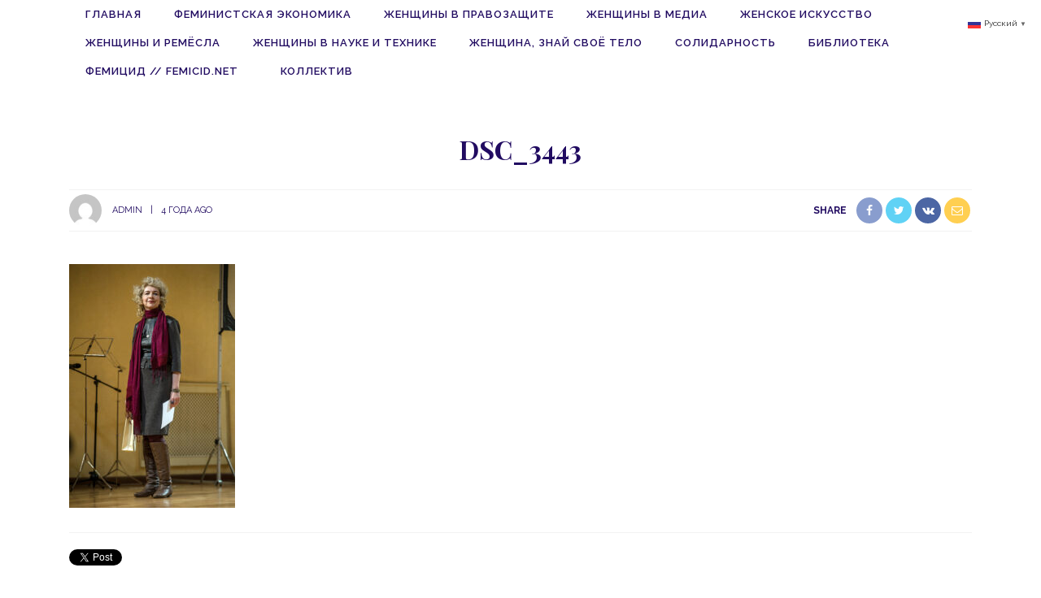

--- FILE ---
content_type: text/html; charset=UTF-8
request_url: https://www.wmmsk.com/2021/10/vyzov-vremeni/dsc_3443/
body_size: 16995
content:
<!DOCTYPE html>
<html lang="ru-RU">
<head>
	<meta charset="UTF-8"/>
	<meta http-equiv="X-UA-Compatible" content="IE=edge">
	<meta name="viewport" content="width=device-width, initial-scale=1.0">
	<link rel="profile" href="http://gmpg.org/xfn/11"/>
	<link rel="pingback" href="https://www.wmmsk.com/xmlrpc.php"/>
	<title>DSC_3443 &#8212; Московский Женский Музей</title>
<meta name='robots' content='max-image-preview:large' />
	<style>img:is([sizes="auto" i], [sizes^="auto," i]) { contain-intrinsic-size: 3000px 1500px }</style>
	<link rel='dns-prefetch' href='//fonts.googleapis.com' />
<link rel="alternate" type="application/rss+xml" title="Московский Женский Музей &raquo; Лента" href="https://www.wmmsk.com/feed/" />
<link rel="alternate" type="application/rss+xml" title="Московский Женский Музей &raquo; Лента комментариев" href="https://www.wmmsk.com/comments/feed/" />
<link rel="alternate" type="application/rss+xml" title="Московский Женский Музей &raquo; Лента комментариев к &laquo;DSC_3443&raquo;" href="https://www.wmmsk.com/2021/10/vyzov-vremeni/dsc_3443/feed/" />
<script type="text/javascript">
/* <![CDATA[ */
window._wpemojiSettings = {"baseUrl":"https:\/\/s.w.org\/images\/core\/emoji\/16.0.1\/72x72\/","ext":".png","svgUrl":"https:\/\/s.w.org\/images\/core\/emoji\/16.0.1\/svg\/","svgExt":".svg","source":{"concatemoji":"https:\/\/www.wmmsk.com\/wp-includes\/js\/wp-emoji-release.min.js?ver=6.8.3"}};
/*! This file is auto-generated */
!function(s,n){var o,i,e;function c(e){try{var t={supportTests:e,timestamp:(new Date).valueOf()};sessionStorage.setItem(o,JSON.stringify(t))}catch(e){}}function p(e,t,n){e.clearRect(0,0,e.canvas.width,e.canvas.height),e.fillText(t,0,0);var t=new Uint32Array(e.getImageData(0,0,e.canvas.width,e.canvas.height).data),a=(e.clearRect(0,0,e.canvas.width,e.canvas.height),e.fillText(n,0,0),new Uint32Array(e.getImageData(0,0,e.canvas.width,e.canvas.height).data));return t.every(function(e,t){return e===a[t]})}function u(e,t){e.clearRect(0,0,e.canvas.width,e.canvas.height),e.fillText(t,0,0);for(var n=e.getImageData(16,16,1,1),a=0;a<n.data.length;a++)if(0!==n.data[a])return!1;return!0}function f(e,t,n,a){switch(t){case"flag":return n(e,"\ud83c\udff3\ufe0f\u200d\u26a7\ufe0f","\ud83c\udff3\ufe0f\u200b\u26a7\ufe0f")?!1:!n(e,"\ud83c\udde8\ud83c\uddf6","\ud83c\udde8\u200b\ud83c\uddf6")&&!n(e,"\ud83c\udff4\udb40\udc67\udb40\udc62\udb40\udc65\udb40\udc6e\udb40\udc67\udb40\udc7f","\ud83c\udff4\u200b\udb40\udc67\u200b\udb40\udc62\u200b\udb40\udc65\u200b\udb40\udc6e\u200b\udb40\udc67\u200b\udb40\udc7f");case"emoji":return!a(e,"\ud83e\udedf")}return!1}function g(e,t,n,a){var r="undefined"!=typeof WorkerGlobalScope&&self instanceof WorkerGlobalScope?new OffscreenCanvas(300,150):s.createElement("canvas"),o=r.getContext("2d",{willReadFrequently:!0}),i=(o.textBaseline="top",o.font="600 32px Arial",{});return e.forEach(function(e){i[e]=t(o,e,n,a)}),i}function t(e){var t=s.createElement("script");t.src=e,t.defer=!0,s.head.appendChild(t)}"undefined"!=typeof Promise&&(o="wpEmojiSettingsSupports",i=["flag","emoji"],n.supports={everything:!0,everythingExceptFlag:!0},e=new Promise(function(e){s.addEventListener("DOMContentLoaded",e,{once:!0})}),new Promise(function(t){var n=function(){try{var e=JSON.parse(sessionStorage.getItem(o));if("object"==typeof e&&"number"==typeof e.timestamp&&(new Date).valueOf()<e.timestamp+604800&&"object"==typeof e.supportTests)return e.supportTests}catch(e){}return null}();if(!n){if("undefined"!=typeof Worker&&"undefined"!=typeof OffscreenCanvas&&"undefined"!=typeof URL&&URL.createObjectURL&&"undefined"!=typeof Blob)try{var e="postMessage("+g.toString()+"("+[JSON.stringify(i),f.toString(),p.toString(),u.toString()].join(",")+"));",a=new Blob([e],{type:"text/javascript"}),r=new Worker(URL.createObjectURL(a),{name:"wpTestEmojiSupports"});return void(r.onmessage=function(e){c(n=e.data),r.terminate(),t(n)})}catch(e){}c(n=g(i,f,p,u))}t(n)}).then(function(e){for(var t in e)n.supports[t]=e[t],n.supports.everything=n.supports.everything&&n.supports[t],"flag"!==t&&(n.supports.everythingExceptFlag=n.supports.everythingExceptFlag&&n.supports[t]);n.supports.everythingExceptFlag=n.supports.everythingExceptFlag&&!n.supports.flag,n.DOMReady=!1,n.readyCallback=function(){n.DOMReady=!0}}).then(function(){return e}).then(function(){var e;n.supports.everything||(n.readyCallback(),(e=n.source||{}).concatemoji?t(e.concatemoji):e.wpemoji&&e.twemoji&&(t(e.twemoji),t(e.wpemoji)))}))}((window,document),window._wpemojiSettings);
/* ]]> */
</script>
<link rel='stylesheet' id='look_ruby_plugin_core_style-css' href='https://www.wmmsk.com/wp-content/plugins/look-ruby-core/assets/core.css?ver=2.2' type='text/css' media='all' />
<style id='wp-emoji-styles-inline-css' type='text/css'>

	img.wp-smiley, img.emoji {
		display: inline !important;
		border: none !important;
		box-shadow: none !important;
		height: 1em !important;
		width: 1em !important;
		margin: 0 0.07em !important;
		vertical-align: -0.1em !important;
		background: none !important;
		padding: 0 !important;
	}
</style>
<link rel='stylesheet' id='wp-block-library-css' href='https://www.wmmsk.com/wp-includes/css/dist/block-library/style.min.css?ver=6.8.3' type='text/css' media='all' />
<style id='classic-theme-styles-inline-css' type='text/css'>
/*! This file is auto-generated */
.wp-block-button__link{color:#fff;background-color:#32373c;border-radius:9999px;box-shadow:none;text-decoration:none;padding:calc(.667em + 2px) calc(1.333em + 2px);font-size:1.125em}.wp-block-file__button{background:#32373c;color:#fff;text-decoration:none}
</style>
<style id='global-styles-inline-css' type='text/css'>
:root{--wp--preset--aspect-ratio--square: 1;--wp--preset--aspect-ratio--4-3: 4/3;--wp--preset--aspect-ratio--3-4: 3/4;--wp--preset--aspect-ratio--3-2: 3/2;--wp--preset--aspect-ratio--2-3: 2/3;--wp--preset--aspect-ratio--16-9: 16/9;--wp--preset--aspect-ratio--9-16: 9/16;--wp--preset--color--black: #000000;--wp--preset--color--cyan-bluish-gray: #abb8c3;--wp--preset--color--white: #ffffff;--wp--preset--color--pale-pink: #f78da7;--wp--preset--color--vivid-red: #cf2e2e;--wp--preset--color--luminous-vivid-orange: #ff6900;--wp--preset--color--luminous-vivid-amber: #fcb900;--wp--preset--color--light-green-cyan: #7bdcb5;--wp--preset--color--vivid-green-cyan: #00d084;--wp--preset--color--pale-cyan-blue: #8ed1fc;--wp--preset--color--vivid-cyan-blue: #0693e3;--wp--preset--color--vivid-purple: #9b51e0;--wp--preset--gradient--vivid-cyan-blue-to-vivid-purple: linear-gradient(135deg,rgba(6,147,227,1) 0%,rgb(155,81,224) 100%);--wp--preset--gradient--light-green-cyan-to-vivid-green-cyan: linear-gradient(135deg,rgb(122,220,180) 0%,rgb(0,208,130) 100%);--wp--preset--gradient--luminous-vivid-amber-to-luminous-vivid-orange: linear-gradient(135deg,rgba(252,185,0,1) 0%,rgba(255,105,0,1) 100%);--wp--preset--gradient--luminous-vivid-orange-to-vivid-red: linear-gradient(135deg,rgba(255,105,0,1) 0%,rgb(207,46,46) 100%);--wp--preset--gradient--very-light-gray-to-cyan-bluish-gray: linear-gradient(135deg,rgb(238,238,238) 0%,rgb(169,184,195) 100%);--wp--preset--gradient--cool-to-warm-spectrum: linear-gradient(135deg,rgb(74,234,220) 0%,rgb(151,120,209) 20%,rgb(207,42,186) 40%,rgb(238,44,130) 60%,rgb(251,105,98) 80%,rgb(254,248,76) 100%);--wp--preset--gradient--blush-light-purple: linear-gradient(135deg,rgb(255,206,236) 0%,rgb(152,150,240) 100%);--wp--preset--gradient--blush-bordeaux: linear-gradient(135deg,rgb(254,205,165) 0%,rgb(254,45,45) 50%,rgb(107,0,62) 100%);--wp--preset--gradient--luminous-dusk: linear-gradient(135deg,rgb(255,203,112) 0%,rgb(199,81,192) 50%,rgb(65,88,208) 100%);--wp--preset--gradient--pale-ocean: linear-gradient(135deg,rgb(255,245,203) 0%,rgb(182,227,212) 50%,rgb(51,167,181) 100%);--wp--preset--gradient--electric-grass: linear-gradient(135deg,rgb(202,248,128) 0%,rgb(113,206,126) 100%);--wp--preset--gradient--midnight: linear-gradient(135deg,rgb(2,3,129) 0%,rgb(40,116,252) 100%);--wp--preset--font-size--small: 13px;--wp--preset--font-size--medium: 20px;--wp--preset--font-size--large: 36px;--wp--preset--font-size--x-large: 42px;--wp--preset--spacing--20: 0.44rem;--wp--preset--spacing--30: 0.67rem;--wp--preset--spacing--40: 1rem;--wp--preset--spacing--50: 1.5rem;--wp--preset--spacing--60: 2.25rem;--wp--preset--spacing--70: 3.38rem;--wp--preset--spacing--80: 5.06rem;--wp--preset--shadow--natural: 6px 6px 9px rgba(0, 0, 0, 0.2);--wp--preset--shadow--deep: 12px 12px 50px rgba(0, 0, 0, 0.4);--wp--preset--shadow--sharp: 6px 6px 0px rgba(0, 0, 0, 0.2);--wp--preset--shadow--outlined: 6px 6px 0px -3px rgba(255, 255, 255, 1), 6px 6px rgba(0, 0, 0, 1);--wp--preset--shadow--crisp: 6px 6px 0px rgba(0, 0, 0, 1);}:where(.is-layout-flex){gap: 0.5em;}:where(.is-layout-grid){gap: 0.5em;}body .is-layout-flex{display: flex;}.is-layout-flex{flex-wrap: wrap;align-items: center;}.is-layout-flex > :is(*, div){margin: 0;}body .is-layout-grid{display: grid;}.is-layout-grid > :is(*, div){margin: 0;}:where(.wp-block-columns.is-layout-flex){gap: 2em;}:where(.wp-block-columns.is-layout-grid){gap: 2em;}:where(.wp-block-post-template.is-layout-flex){gap: 1.25em;}:where(.wp-block-post-template.is-layout-grid){gap: 1.25em;}.has-black-color{color: var(--wp--preset--color--black) !important;}.has-cyan-bluish-gray-color{color: var(--wp--preset--color--cyan-bluish-gray) !important;}.has-white-color{color: var(--wp--preset--color--white) !important;}.has-pale-pink-color{color: var(--wp--preset--color--pale-pink) !important;}.has-vivid-red-color{color: var(--wp--preset--color--vivid-red) !important;}.has-luminous-vivid-orange-color{color: var(--wp--preset--color--luminous-vivid-orange) !important;}.has-luminous-vivid-amber-color{color: var(--wp--preset--color--luminous-vivid-amber) !important;}.has-light-green-cyan-color{color: var(--wp--preset--color--light-green-cyan) !important;}.has-vivid-green-cyan-color{color: var(--wp--preset--color--vivid-green-cyan) !important;}.has-pale-cyan-blue-color{color: var(--wp--preset--color--pale-cyan-blue) !important;}.has-vivid-cyan-blue-color{color: var(--wp--preset--color--vivid-cyan-blue) !important;}.has-vivid-purple-color{color: var(--wp--preset--color--vivid-purple) !important;}.has-black-background-color{background-color: var(--wp--preset--color--black) !important;}.has-cyan-bluish-gray-background-color{background-color: var(--wp--preset--color--cyan-bluish-gray) !important;}.has-white-background-color{background-color: var(--wp--preset--color--white) !important;}.has-pale-pink-background-color{background-color: var(--wp--preset--color--pale-pink) !important;}.has-vivid-red-background-color{background-color: var(--wp--preset--color--vivid-red) !important;}.has-luminous-vivid-orange-background-color{background-color: var(--wp--preset--color--luminous-vivid-orange) !important;}.has-luminous-vivid-amber-background-color{background-color: var(--wp--preset--color--luminous-vivid-amber) !important;}.has-light-green-cyan-background-color{background-color: var(--wp--preset--color--light-green-cyan) !important;}.has-vivid-green-cyan-background-color{background-color: var(--wp--preset--color--vivid-green-cyan) !important;}.has-pale-cyan-blue-background-color{background-color: var(--wp--preset--color--pale-cyan-blue) !important;}.has-vivid-cyan-blue-background-color{background-color: var(--wp--preset--color--vivid-cyan-blue) !important;}.has-vivid-purple-background-color{background-color: var(--wp--preset--color--vivid-purple) !important;}.has-black-border-color{border-color: var(--wp--preset--color--black) !important;}.has-cyan-bluish-gray-border-color{border-color: var(--wp--preset--color--cyan-bluish-gray) !important;}.has-white-border-color{border-color: var(--wp--preset--color--white) !important;}.has-pale-pink-border-color{border-color: var(--wp--preset--color--pale-pink) !important;}.has-vivid-red-border-color{border-color: var(--wp--preset--color--vivid-red) !important;}.has-luminous-vivid-orange-border-color{border-color: var(--wp--preset--color--luminous-vivid-orange) !important;}.has-luminous-vivid-amber-border-color{border-color: var(--wp--preset--color--luminous-vivid-amber) !important;}.has-light-green-cyan-border-color{border-color: var(--wp--preset--color--light-green-cyan) !important;}.has-vivid-green-cyan-border-color{border-color: var(--wp--preset--color--vivid-green-cyan) !important;}.has-pale-cyan-blue-border-color{border-color: var(--wp--preset--color--pale-cyan-blue) !important;}.has-vivid-cyan-blue-border-color{border-color: var(--wp--preset--color--vivid-cyan-blue) !important;}.has-vivid-purple-border-color{border-color: var(--wp--preset--color--vivid-purple) !important;}.has-vivid-cyan-blue-to-vivid-purple-gradient-background{background: var(--wp--preset--gradient--vivid-cyan-blue-to-vivid-purple) !important;}.has-light-green-cyan-to-vivid-green-cyan-gradient-background{background: var(--wp--preset--gradient--light-green-cyan-to-vivid-green-cyan) !important;}.has-luminous-vivid-amber-to-luminous-vivid-orange-gradient-background{background: var(--wp--preset--gradient--luminous-vivid-amber-to-luminous-vivid-orange) !important;}.has-luminous-vivid-orange-to-vivid-red-gradient-background{background: var(--wp--preset--gradient--luminous-vivid-orange-to-vivid-red) !important;}.has-very-light-gray-to-cyan-bluish-gray-gradient-background{background: var(--wp--preset--gradient--very-light-gray-to-cyan-bluish-gray) !important;}.has-cool-to-warm-spectrum-gradient-background{background: var(--wp--preset--gradient--cool-to-warm-spectrum) !important;}.has-blush-light-purple-gradient-background{background: var(--wp--preset--gradient--blush-light-purple) !important;}.has-blush-bordeaux-gradient-background{background: var(--wp--preset--gradient--blush-bordeaux) !important;}.has-luminous-dusk-gradient-background{background: var(--wp--preset--gradient--luminous-dusk) !important;}.has-pale-ocean-gradient-background{background: var(--wp--preset--gradient--pale-ocean) !important;}.has-electric-grass-gradient-background{background: var(--wp--preset--gradient--electric-grass) !important;}.has-midnight-gradient-background{background: var(--wp--preset--gradient--midnight) !important;}.has-small-font-size{font-size: var(--wp--preset--font-size--small) !important;}.has-medium-font-size{font-size: var(--wp--preset--font-size--medium) !important;}.has-large-font-size{font-size: var(--wp--preset--font-size--large) !important;}.has-x-large-font-size{font-size: var(--wp--preset--font-size--x-large) !important;}
:where(.wp-block-post-template.is-layout-flex){gap: 1.25em;}:where(.wp-block-post-template.is-layout-grid){gap: 1.25em;}
:where(.wp-block-columns.is-layout-flex){gap: 2em;}:where(.wp-block-columns.is-layout-grid){gap: 2em;}
:root :where(.wp-block-pullquote){font-size: 1.5em;line-height: 1.6;}
</style>
<link rel='stylesheet' id='contact-form-7-css' href='https://www.wmmsk.com/wp-content/plugins/contact-form-7/includes/css/styles.css?ver=5.5.6' type='text/css' media='all' />
<link rel='stylesheet' id='look_ruby_external_style-css' href='https://www.wmmsk.com/wp-content/themes/look/assets/external/external-style.css?ver=4.5' type='text/css' media='all' />
<link rel='stylesheet' id='look_ruby_main_style-css' href='https://www.wmmsk.com/wp-content/themes/look/assets/css/theme-style.css?ver=4.5' type='text/css' media='all' />
<link rel='stylesheet' id='look_ruby_responsive_style-css' href='https://www.wmmsk.com/wp-content/themes/look/assets/css/theme-responsive.css?ver=4.5' type='text/css' media='all' />
<style id='look_ruby_responsive_style-inline-css' type='text/css'>
h1, h2, h3, h4, h5, h6,.post-counter, .logo-text, .banner-content-wrap, .post-review-score,.woocommerce .price, blockquote{ font-family :Playfair Display;}input, textarea, h3.comment-reply-title, .comment-title h3,.counter-element-right, .pagination-wrap{ font-family :Raleway;}.post-title.is-big-title{ font-size: 26px; }.post-title.is-medium-title{ font-size: 20px; }.post-title.is-small-title, .post-title.is-mini-title{ font-size: 15px; }.single .post-title.single-title{ font-size: 32px; }.post-excerpt { font-size: 14px; }.entry { line-height:26px;}.single .header-banner-wrap, .page-template-default .header-banner-wrap,.page-template-author-team .header-banner-wrap, .post-type-archive .header-banner-wrap,.error404 .header-banner-wrap{ border-bottom: 1px solid #f2f2f2;}.header-nav-inner, .header-style-2 .header-nav-inner {background-color:#ffffff;}.header-nav-holder {border: none;}.header-style-2 .header-nav-inner {-webkit-box-shadow: 1px 4px 10px -2px rgba(0, 0, 0, 0.05);box-shadow: 1px 4px 10px -2px rgba(0, 0, 0, 0.05);}.header-outer .main-nav-inner > li > a, .header-outer .nav-search-wrap, .header-style-2 .header-nav-inner .nav-search-wrap,.header-style-2 .logo-text, .header-style-2 .nav-search-outer{color:#210b61; !important}.header-outer .ruby-trigger .icon-wrap, .header-outer .ruby-trigger .icon-wrap:before, .header-outer .ruby-trigger .icon-wrap:after{background-color:#210b61;}.main-nav-inner > li > a:hover, .main-nav-inner > li > a:focus, .nav-search-wrap a:hover {opacity: 1;color:#9b159b;}.ruby-trigger:hover .icon-wrap, .ruby-trigger:hover .icon-wrap:before, .ruby-trigger:hover .icon-wrap:after{background-color:#9b159b;}.main-nav-inner > li > a , .header-style-2 .nav-search-outer {line-height: 35px;height: 35px;}.header-style-2 .logo-image img {max-height: 35px;height: 35px;}.main-nav-inner .is-sub-menu:not(.mega-category-menu) a:hover {opacity: 1;color: #210B61;}@media only screen and (min-width: 992px) { .ruby-container { max-width: 1150px; } }.post-review-score, .score-bar { background-color: #210b61;}.post-share-bar-inner:before, .block-view-more a, .single-share-bar-total.share-bar-total, .header-social-wrap a:hover,.is-light-text .footer-social-wrap a:hover, .post-counter,.off-canvas-wrap .off-canvas-social-wrap a:hover, .off-canvas-wrap .off-canvas-social-wrap a:focus,.entry a:not(.button), .excerpt a{ color: #210B61;}button[type="submit"], input[type="submit"], .single-tag-wrap .tag-title,.page-numbers.current, a.page-numbers:hover, a.page-numbers:focus,.share-bar-el:hover i, .share-bar-icon:hover i, .sb-widget-social-counter .counter-element:hover,.ruby-trigger:hover .icon-wrap, .ruby-trigger:focus .icon-wrap,.ruby-trigger:hover .icon-wrap:before, .ruby-trigger:focus .icon-wrap:before,.ruby-trigger:hover .icon-wrap:after, .ruby-trigger:focus .icon-wrap:after{ background-color: #210B61;}.post-grid-small:hover .post-header-inner,.page-numbers.current, a.page-numbers:hover, a.page-numbers:focus,.share-bar-el:hover i, .share-bar-icon:hover i{ border-color: #210B61;}.gallery-item .wp-caption-text.gallery-caption {
    position: relative;
    background: none;
    text-align: center;
    margin-top: 15px;
    font-weight: 700; 
    font-style: normal;
    margin-left:0;
    margin-right: 0;
    margin-bottom: 0;
}
</style>
<link rel='stylesheet' id='look_ruby_default_style-css' href='https://www.wmmsk.com/wp-content/themes/look/style.css?ver=4.5' type='text/css' media='all' />
<style id='akismet-widget-style-inline-css' type='text/css'>

			.a-stats {
				--akismet-color-mid-green: #357b49;
				--akismet-color-white: #fff;
				--akismet-color-light-grey: #f6f7f7;

				max-width: 350px;
				width: auto;
			}

			.a-stats * {
				all: unset;
				box-sizing: border-box;
			}

			.a-stats strong {
				font-weight: 600;
			}

			.a-stats a.a-stats__link,
			.a-stats a.a-stats__link:visited,
			.a-stats a.a-stats__link:active {
				background: var(--akismet-color-mid-green);
				border: none;
				box-shadow: none;
				border-radius: 8px;
				color: var(--akismet-color-white);
				cursor: pointer;
				display: block;
				font-family: -apple-system, BlinkMacSystemFont, 'Segoe UI', 'Roboto', 'Oxygen-Sans', 'Ubuntu', 'Cantarell', 'Helvetica Neue', sans-serif;
				font-weight: 500;
				padding: 12px;
				text-align: center;
				text-decoration: none;
				transition: all 0.2s ease;
			}

			/* Extra specificity to deal with TwentyTwentyOne focus style */
			.widget .a-stats a.a-stats__link:focus {
				background: var(--akismet-color-mid-green);
				color: var(--akismet-color-white);
				text-decoration: none;
			}

			.a-stats a.a-stats__link:hover {
				filter: brightness(110%);
				box-shadow: 0 4px 12px rgba(0, 0, 0, 0.06), 0 0 2px rgba(0, 0, 0, 0.16);
			}

			.a-stats .count {
				color: var(--akismet-color-white);
				display: block;
				font-size: 1.5em;
				line-height: 1.4;
				padding: 0 13px;
				white-space: nowrap;
			}
		
</style>
<link rel='stylesheet' id='heateor_sss_frontend_css-css' href='https://www.wmmsk.com/wp-content/plugins/sassy-social-share/public/css/sassy-social-share-public.css?ver=3.3.74' type='text/css' media='all' />
<style id='heateor_sss_frontend_css-inline-css' type='text/css'>
.heateor_sss_button_instagram span.heateor_sss_svg,a.heateor_sss_instagram span.heateor_sss_svg{background:radial-gradient(circle at 30% 107%,#fdf497 0,#fdf497 5%,#fd5949 45%,#d6249f 60%,#285aeb 90%)}.heateor_sss_horizontal_sharing .heateor_sss_svg,.heateor_sss_standard_follow_icons_container .heateor_sss_svg{color:#fff;border-width:0px;border-style:solid;border-color:transparent}.heateor_sss_horizontal_sharing .heateorSssTCBackground{color:#666}.heateor_sss_horizontal_sharing span.heateor_sss_svg:hover,.heateor_sss_standard_follow_icons_container span.heateor_sss_svg:hover{border-color:transparent;}.heateor_sss_vertical_sharing span.heateor_sss_svg,.heateor_sss_floating_follow_icons_container span.heateor_sss_svg{color:#fff;border-width:0px;border-style:solid;border-color:transparent;}.heateor_sss_vertical_sharing .heateorSssTCBackground{color:#666;}.heateor_sss_vertical_sharing span.heateor_sss_svg:hover,.heateor_sss_floating_follow_icons_container span.heateor_sss_svg:hover{border-color:transparent;}@media screen and (max-width:783px) {.heateor_sss_vertical_sharing{display:none!important}}
</style>
<link rel='stylesheet' id='redux-google-fonts-look_ruby_theme_options-css' href='https://fonts.googleapis.com/css?family=Raleway%3A100%2C200%2C300%2C400%2C500%2C600%2C700%2C800%2C900%2C100italic%2C200italic%2C300italic%2C400italic%2C500italic%2C600italic%2C700italic%2C800italic%2C900italic%7CPlayfair+Display%3A400%2C700%2C900%2C400italic%2C700italic%2C900italic&#038;ver=1581712437' type='text/css' media='all' />
<script type="text/javascript" src="https://www.wmmsk.com/wp-includes/js/jquery/jquery.min.js?ver=3.7.1" id="jquery-core-js"></script>
<script type="text/javascript" src="https://www.wmmsk.com/wp-includes/js/jquery/jquery-migrate.min.js?ver=3.4.1" id="jquery-migrate-js"></script>
<!--[if lt IE 9]>
<script type="text/javascript" src="https://www.wmmsk.com/wp-content/themes/look/assets/external/html5.js?ver=3.7.3" id="html5-js"></script>
<![endif]-->
<link rel="https://api.w.org/" href="https://www.wmmsk.com/wp-json/" /><link rel="alternate" title="JSON" type="application/json" href="https://www.wmmsk.com/wp-json/wp/v2/media/15145" /><link rel="EditURI" type="application/rsd+xml" title="RSD" href="https://www.wmmsk.com/xmlrpc.php?rsd" />
<meta name="generator" content="WordPress 6.8.3" />
<link rel='shortlink' href='https://www.wmmsk.com/?p=15145' />
<link rel="alternate" title="oEmbed (JSON)" type="application/json+oembed" href="https://www.wmmsk.com/wp-json/oembed/1.0/embed?url=https%3A%2F%2Fwww.wmmsk.com%2F2021%2F10%2Fvyzov-vremeni%2Fdsc_3443%2F" />
<link rel="alternate" title="oEmbed (XML)" type="text/xml+oembed" href="https://www.wmmsk.com/wp-json/oembed/1.0/embed?url=https%3A%2F%2Fwww.wmmsk.com%2F2021%2F10%2Fvyzov-vremeni%2Fdsc_3443%2F&#038;format=xml" />
<meta property="og:title" content="DSC_3443"/><meta property="og:url" content="https://www.wmmsk.com/2021/10/vyzov-vremeni/dsc_3443/"/><meta property="og:site_name" content="Московский Женский Музей"/><meta property="og:description" content=""/><!-- Analytics by WP Statistics - https://wp-statistics.com -->
<link rel="icon" href="https://www.wmmsk.com/wp-content/uploads/2019/05/cropped-Copy-of-Moskovskii-zhenskii-muzei-32x32.png" sizes="32x32" />
<link rel="icon" href="https://www.wmmsk.com/wp-content/uploads/2019/05/cropped-Copy-of-Moskovskii-zhenskii-muzei-192x192.png" sizes="192x192" />
<link rel="apple-touch-icon" href="https://www.wmmsk.com/wp-content/uploads/2019/05/cropped-Copy-of-Moskovskii-zhenskii-muzei-180x180.png" />
<meta name="msapplication-TileImage" content="https://www.wmmsk.com/wp-content/uploads/2019/05/cropped-Copy-of-Moskovskii-zhenskii-muzei-270x270.png" />
<link rel="alternate" type="application/rss+xml" title="RSS" href="https://www.wmmsk.com/rsslatest.xml" />		<style type="text/css" id="wp-custom-css">
			#femicid_stats td {
	border: none;
	padding: 0;
	text-align: center;
  background-color: #C0C0C0;
}
#femicid_stats td span {
  font-weight: bold;
}
#femicid_stats table {
	border-collapse: collapse;
	padding: 0;
	border: none;
}
		</style>
		<style type="text/css" title="dynamic-css" class="options-output">.header-banner-wrap{background-color:#fff;background-repeat:no-repeat;background-size:inherit;background-attachment:fixed;background-position:left top;}.footer-inner{background-color:#111;background-repeat:no-repeat;background-size:cover;background-attachment:fixed;background-position:center center;}body{font-family:Raleway;line-height:26px;font-weight:400;font-style:normal;color:#242424;font-size:16px;}.post-title,.product_title,.widget_recent_entries li{font-family:"Playfair Display";text-transform:uppercase;font-weight:700;font-style:normal;color:#210B61;}.post-cat-info{font-family:Raleway;text-transform:uppercase;font-weight:600;font-style:normal;color:#210B61;font-size:11px;}.post-meta-info,.share-bar-total,.block-view-more,.single-tag-wrap,.author-job,.nav-arrow,.comment-metadata time,.comment-list .reply,.edit-link{font-family:Raleway;text-transform:uppercase;font-weight:400;font-style:normal;color:#210B61;font-size:11px;}.main-nav-wrap,.off-canvas-nav-wrap{font-family:Raleway;text-transform:uppercase;font-weight:600;font-style:normal;font-size:13px;}.top-bar-menu{font-family:Raleway;text-transform:uppercase;font-weight:400;font-style:normal;font-size:14px;}.block-title,.widget-title,section.products > h2{font-family:Raleway;text-transform:uppercase;letter-spacing:1px;font-weight:700;font-style:normal;color:#210B61;font-size:12px;}</style></head>
<body class="attachment wp-singular attachment-template-default single single-attachment postid-15145 attachmentid-15145 attachment-jpeg wp-theme-look ruby-body is-full-width is-sticky-nav is-smart-sticky is-site-smooth-scroll is-site-smooth-display is-social-tooltip">
<div class="off-canvas-wrap is-dark-text">
	<div class="off-canvas-inner">

		<a href="#" id="ruby-off-canvas-close-btn"><i class="ruby-close-btn" aria-hidden="true"></i></a>

												<div class="social-link-info clearfix off-canvas-social-wrap"><a class="color-facebook" title="Facebook" href="https://www.facebook.com/groups/467384983602782/" target="_blank"><i class="fa fa-facebook"></i></a></div>					
		<div id="off-canvas-navigation" class="off-canvas-nav-wrap">
			<ul id="menu-novoe-menju" class="off-canvas-nav-inner"><li id="menu-item-1551" class="menu-item menu-item-type-custom menu-item-object-custom menu-item-1551"><a href="/">Главная</a></li>
<li id="menu-item-416" class="menu-item menu-item-type-post_type menu-item-object-page menu-item-416"><a href="https://www.wmmsk.com/feministskaya-ekonomika/">Феминистская экономика</a></li>
<li id="menu-item-195" class="menu-item menu-item-type-post_type menu-item-object-page menu-item-195"><a href="https://www.wmmsk.com/zhenshhiny-v-pravozashhite/">Женщины в правозащите</a></li>
<li id="menu-item-141" class="menu-item menu-item-type-post_type menu-item-object-page menu-item-141"><a href="https://www.wmmsk.com/zhenshhiny-i-media/">Женщины в медиа</a></li>
<li id="menu-item-148" class="menu-item menu-item-type-post_type menu-item-object-page menu-item-148"><a href="https://www.wmmsk.com/zhenskoe-iskusstvo/">Женское искусство</a></li>
<li id="menu-item-311" class="menu-item menu-item-type-post_type menu-item-object-page menu-item-311"><a href="https://www.wmmsk.com/zhenshhiny-i-remjosla/">Женщины и ремёсла</a></li>
<li id="menu-item-142" class="menu-item menu-item-type-post_type menu-item-object-page menu-item-142"><a href="https://www.wmmsk.com/zhenshhiny-i-nauka/">Женщины в науке и технике</a></li>
<li id="menu-item-56" class="menu-item menu-item-type-post_type menu-item-object-page menu-item-56"><a href="https://www.wmmsk.com/zhenshhina-znaj-svojo-telo/">Женщина, знай своё тело</a></li>
<li id="menu-item-88" class="menu-item menu-item-type-post_type menu-item-object-page menu-item-88"><a href="https://www.wmmsk.com/intersekcionalnost/">Солидарность</a></li>
<li id="menu-item-1548" class="menu-item menu-item-type-post_type menu-item-object-page menu-item-1548"><a href="https://www.wmmsk.com/biblioteka/">Библиотека</a></li>
<li id="menu-item-1549" class="menu-item menu-item-type-post_type menu-item-object-page menu-item-1549"><a href="https://www.wmmsk.com/femicid/">Фемицид // femicid.net   </a></li>
<li id="menu-item-1550" class="menu-item menu-item-type-post_type menu-item-object-page menu-item-1550"><a href="https://www.wmmsk.com/kollektiv-muzeya/">Коллектив</a></li>
</ul>		</div>

					<div class="off-canvas-widget-section-wrap sidebar-wrap">
				<div class="sidebar-inner">
									</div>
			</div>
			</div>
</div><div class="main-site-outer">
	<div class="header-outer header-style-1">
	<div class="top-bar-wrap clearfix">
	<div class="ruby-container">
		<div class="top-bar-inner clearfix">
			<div class="top-bar-menu">
						</div><!-- top bar menu -->
			<div class="top-bar-right">
															</div>
		</div>
	</div>
</div>
				<div class="header-wrap">
				<div class="header-nav-wrap clearfix">
	<div class="header-nav-inner">
		<div class="ruby-container">
			<div class="header-nav-holder clearfix">
				<div class="off-canvas-btn-wrap">
	<div class="off-canvas-btn">
		<a href="#" class="ruby-trigger" title="off canvas button">
			<span class="icon-wrap"></span>
		</a>
	</div><!--button show menu mobile-->
</div>
				<nav id="navigation" class="main-nav-wrap"  role="navigation"  itemscope  itemtype="https://schema.org/SiteNavigationElement" >
					<ul id="main-navigation" class="main-nav-inner"><li class="menu-item menu-item-type-custom menu-item-object-custom menu-item-1551"><a href="/">Главная</a></li><li class="menu-item menu-item-type-post_type menu-item-object-page menu-item-416"><a href="https://www.wmmsk.com/feministskaya-ekonomika/">Феминистская экономика</a></li><li class="menu-item menu-item-type-post_type menu-item-object-page menu-item-195"><a href="https://www.wmmsk.com/zhenshhiny-v-pravozashhite/">Женщины в правозащите</a></li><li class="menu-item menu-item-type-post_type menu-item-object-page menu-item-141"><a href="https://www.wmmsk.com/zhenshhiny-i-media/">Женщины в медиа</a></li><li class="menu-item menu-item-type-post_type menu-item-object-page menu-item-148"><a href="https://www.wmmsk.com/zhenskoe-iskusstvo/">Женское искусство</a></li><li class="menu-item menu-item-type-post_type menu-item-object-page menu-item-311"><a href="https://www.wmmsk.com/zhenshhiny-i-remjosla/">Женщины и ремёсла</a></li><li class="menu-item menu-item-type-post_type menu-item-object-page menu-item-142"><a href="https://www.wmmsk.com/zhenshhiny-i-nauka/">Женщины в науке и технике</a></li><li class="menu-item menu-item-type-post_type menu-item-object-page menu-item-56"><a href="https://www.wmmsk.com/zhenshhina-znaj-svojo-telo/">Женщина, знай своё тело</a></li><li class="menu-item menu-item-type-post_type menu-item-object-page menu-item-88"><a href="https://www.wmmsk.com/intersekcionalnost/">Солидарность</a></li><li class="menu-item menu-item-type-post_type menu-item-object-page menu-item-1548"><a href="https://www.wmmsk.com/biblioteka/">Библиотека</a></li><li class="menu-item menu-item-type-post_type menu-item-object-page menu-item-1549"><a href="https://www.wmmsk.com/femicid/">Фемицид // femicid.net   </a></li><li class="menu-item menu-item-type-post_type menu-item-object-page menu-item-1550"><a href="https://www.wmmsk.com/kollektiv-muzeya/">Коллектив</a></li></ul>				</nav>
				<div class="header-logo-mobile-wrap"><div class="logo-text-mobile-wrap"><strong class="logo-text"><a href="https://www.wmmsk.com/">Московский Женский Музей</a></strong></div></div>				<div class="nav-search-wrap">
	<a href="#" id="ruby-nav-search" data-mfp-src="#ruby-banner-search-form" data-effect="mpf-ruby-effect" title="search" class="banner-search-icon">
		<i class="fa fa-search"></i>
	</a>
</div>			</div>
		</div>
	</div>
</div>
			</div>
		

	<div id="ruby-banner-search-form" class="banner-search-form-wrap mfp-hide mfp-animation">
		<div class="banner-search-form-inner">
			<form  method="get" action="https://www.wmmsk.com/">
	<div class="ruby-search">
		<span class="ruby-search-input"><input type="text" class="field" placeholder="Search and hit enter&hellip;" value="" name="s" title="Search for:"/></span>
		<span class="ruby-search-submit"><input type="submit" value="" /><i class="fa fa-search"></i></span>
	</div>
</form>
		</div>
	</div>

</div>
	<div class="main-site-wrap">
		<div class="main-site-mask"></div>
		<div id="ruby-site-content" class="main-site-content-wrap clearfix">

<div class="single-post-outer clearfix" data-post_url="https://www.wmmsk.com/2021/10/vyzov-vremeni/dsc_3443/" data-post_id ="15145" data-url="https://www.wmmsk.com/2021/10/vyzov-vremeni/dsc_3443/"><div class="ruby-page-wrap ruby-section row single-wrap single-style-1 is-sidebar-none ruby-container"><div class="ruby-content-wrap single-inner content-without-sidebar col-xs-12">	<article id="post-15145" itemscope itemtype="https://schema.org/Article"  class="post-wrap post-15145 attachment type-attachment status-inherit hentry">
		<div class="single-header is-center"><header class="entry-header single-title post-title is-big-title "><h1 class="entry-title" itemprop="headline">DSC_3443</h1></header><div class="single-meta-info-bar clearfix"><div class="post-meta-info"><span class="meta-info-el meta-info-author">
	<span class="meta-info-author-thumb">
			<img alt='admin' src='https://secure.gravatar.com/avatar/1a869c0d8589f77143674b81f160be65554434a922df83ab3c600c235b12d905?s=50&#038;d=mm&#038;r=g' srcset='https://secure.gravatar.com/avatar/1a869c0d8589f77143674b81f160be65554434a922df83ab3c600c235b12d905?s=100&#038;d=mm&#038;r=g 2x' class='avatar avatar-50 photo' height='50' width='50' decoding='async'/>		</span>
	<a href="https://www.wmmsk.com/author/lubava/" rel="author" title="post by admin" >
		admin	</a>
</span>
<span class="meta-info-el meta-info-date">
					<span class="meta-date">4 года ago</span>
	</span>

</div><div class="single-share-bar clearfix"><span class="single-share-bar-total share-bar-total"><span class="share-bar-total-text">share</span></span><div class="single-share-bar-inner"><a class="share-bar-el icon-facebook" href="https://www.facebook.com/sharer.php?u=https%3A%2F%2Fwww.wmmsk.com%2F2021%2F10%2Fvyzov-vremeni%2Fdsc_3443%2F" onclick="window.open(this.href, 'mywin','left=50,top=50,width=600,height=350,toolbar=0'); return false;"><i class="fa fa-facebook color-facebook"></i></a><a class="share-bar-el icon-twitter" href="https://twitter.com/intent/tweet?text=DSC_3443&amp;url=https%3A%2F%2Fwww.wmmsk.com%2F2021%2F10%2Fvyzov-vremeni%2Fdsc_3443%2F&amp;via=%D0%9C%D0%BE%D1%81%D0%BA%D0%BE%D0%B2%D1%81%D0%BA%D0%B8%D0%B9+%D0%96%D0%B5%D0%BD%D1%81%D0%BA%D0%B8%D0%B9+%D0%9C%D1%83%D0%B7%D0%B5%D0%B9"><i class="fa fa-twitter color-twitter"></i><script>!function(d,s,id){var js,fjs=d.getElementsByTagName(s)[0];if(!d.getElementById(id)){js=d.createElement(s);js.id=id;js.src="//platform.twitter.com/widgets.js";fjs.parentNode.insertBefore(js,fjs);}}(document,"script","twitter-wjs");</script></a><a class="share-bar-el icon-vk"  href="https://vkontakte.ru/share.php?url=https://www.wmmsk.com/2021/10/vyzov-vremeni/dsc_3443/" onclick="window.open(this.href, 'mywin','left=50,top=50,width=600,height=350,toolbar=0'); return false;"><i class="fa fa-vk"></i></a><a class="share-bar-el icon-email" href="mailto:?subject=DSC_3443&amp;BODY=I found this article interesting and thought of sharing it with you. Check it out:https%3A%2F%2Fwww.wmmsk.com%2F2021%2F10%2Fvyzov-vremeni%2Fdsc_3443%2F"><i class="fa fa-envelope-o"></i></a><a class="share-bar-el icon-whatsapp" href="whatsapp://send?text=DSC_3443 - https://www.wmmsk.com/2021/10/vyzov-vremeni/dsc_3443/" ><i class="fa fa-whatsapp"></i></a></div></div></div></div><div class="entry post-content entry-content single-entry is-left-margin" itemprop="articleBody"><p class="attachment"><a href='https://www.wmmsk.com/wp-content/uploads/2021/10/DSC_3443.jpg'><img fetchpriority="high" decoding="async" width="204" height="300" src="https://www.wmmsk.com/wp-content/uploads/2021/10/DSC_3443-204x300.jpg" class="attachment-medium size-medium" alt="" srcset="https://www.wmmsk.com/wp-content/uploads/2021/10/DSC_3443-204x300.jpg 204w, https://www.wmmsk.com/wp-content/uploads/2021/10/DSC_3443-768x1131.jpg 768w, https://www.wmmsk.com/wp-content/uploads/2021/10/DSC_3443-696x1024.jpg 696w" sizes="(max-width: 204px) 100vw, 204px" /></a></p>
<div class="clearfix"></div><footer class="article-footer">		<div class="single-like-wrap">
			<ul class="single-like-inner">
				<li class="like-el">
					<a href="https://twitter.com/share" class="twitter-share-button" data-url="https://www.wmmsk.com/2021/10/vyzov-vremeni/dsc_3443/" data-text="DSC_3443" data-via="%D0%9C%D0%BE%D1%81%D0%BA%D0%BE%D0%B2%D1%81%D0%BA%D0%B8%D0%B9+%D0%96%D0%B5%D0%BD%D1%81%D0%BA%D0%B8%D0%B9+%D0%9C%D1%83%D0%B7%D0%B5%D0%B9" data-lang="en"></a>
					<script>!function (d, s, id) {
							var js, fjs = d.getElementsByTagName(s)[0];
							if (!d.getElementById(id)) {
								js = d.createElement(s);
								js.id = id;
								js.src = "//platform.twitter.com/widgets.js";
								fjs.parentNode.insertBefore(js, fjs);
							}}(document, "script", "twitter-wjs");
					</script>
				</li>
				<li class="like-el">
					<iframe src="https://www.facebook.com/plugins/like.php?href=https://www.wmmsk.com/2021/10/vyzov-vremeni/dsc_3443/&amp;layout=button_count&amp;show_faces=false&amp;width=105&amp;action=like&amp;colorscheme=light&amp;height=21" style="border:none; overflow:hidden; width:105px; height:21px; background-color:transparent;"></iframe>
				</li>
				<li class="like-el">
					<div class="g-plusone" data-size="medium" data-href="https://www.wmmsk.com/2021/10/vyzov-vremeni/dsc_3443/"></div>
					<script type="text/javascript">
						(function() {
							var po = document.createElement("script"); po.type = "text/javascript"; po.async = true;
							po.src = "https://apis.google.com/js/plusone.js";
							var s = document.getElementsByTagName("script")[0]; s.parentNode.insertBefore(po, s);
						})();
					</script>
				</li>
			</ul>
		</div>
	</footer><aside class="post-meta hidden">
	<meta itemprop="mainEntityOfPage" content="https://www.wmmsk.com/2021/10/vyzov-vremeni/dsc_3443/">
	<span class="vcard author" itemprop="author" content="admin"><span class="fn">admin</span></span>
	<time class="date published entry-date" datetime="2021-10-04T16:19:20+00:00" content="2021-10-04T16:19:20+00:00" itemprop="datePublished">04.10.2021</time>
	<meta class="updated" itemprop="dateModified" content="2021-10-08T16:31:58+00:00">
	<span itemprop="publisher" itemscope itemtype="https://schema.org/Organization">
		<meta itemprop="name" content="Московский Женский Музей">
		<span itemprop="logo" itemscope itemtype="https://schema.org/ImageObject">
		<meta itemprop="url" content="">
		</span>
	</span>
		<span itemprop="image" itemscope itemtype="https://schema.org/ImageObject">
		<meta itemprop="url" content="https://www.wmmsk.com/wp-content/uploads/2021/10/DSC_3443.jpg">
		<meta itemprop="width" content="2670">
		<meta itemprop="height" content="3931">
	</span>
	</aside>
<div class="clearfix"></div></div>	</article>
	<div class="single-related-wrap single-box">
		<div class="single-related-header block-title">
			<h3>Еще по этой теме</h3>
		</div>
		<div class="single-related-content row">
											<div class="col-sm-4 col-xs-6">
					<article itemscope itemtype="https://schema.org/Article" class="post-wrap post-grid-small-s ruby-animated-image ruby-fade post-20839 post type-post status-publish format-standard has-post-thumbnail hentry category-nasilie tag-nauka tag-prestupleniya tag-femicid">
			<div class="post-thumb-outer">
			<div class=" post-thumb is-image ruby-holder"><a href="https://www.wmmsk.com/2025/12/against-attempts-to-normalize-female-circumcision/" title="Against attempts to normalize female circumcision" rel="bookmark"><span class="thumbnail-resize"><img width="300" height="270" src="https://www.wmmsk.com/wp-content/uploads/2025/12/wrn-300x270.jpg" class="attachment-look_ruby_300_270 size-look_ruby_300_270 wp-post-image" alt="" decoding="async" /></span></a></div>								</div>
		<div class="post-header">
		<header class="entry-header">
			<h3 class="post-title is-small-title" itemprop="headline"><a href="https://www.wmmsk.com/2025/12/against-attempts-to-normalize-female-circumcision/" title="Against attempts to normalize female circumcision">Against attempts to normalize female circumcision</a></h3>		</header>
		<div class="post-meta-info"><span class="meta-info-el meta-info-date">
					<span class="meta-date">1 месяц ago</span>
	</span>

</div>		<aside class="post-meta hidden">
	<meta itemprop="mainEntityOfPage" content="https://www.wmmsk.com/2025/12/against-attempts-to-normalize-female-circumcision/">
	<span class="vcard author" itemprop="author" content="admin"><span class="fn">admin</span></span>
	<time class="date published entry-date" datetime="2025-12-18T09:11:46+00:00" content="2025-12-18T09:11:46+00:00" itemprop="datePublished">18.12.2025</time>
	<meta class="updated" itemprop="dateModified" content="2025-12-18T09:11:46+00:00">
	<span itemprop="publisher" itemscope itemtype="https://schema.org/Organization">
		<meta itemprop="name" content="Московский Женский Музей">
		<span itemprop="logo" itemscope itemtype="https://schema.org/ImageObject">
		<meta itemprop="url" content="">
		</span>
	</span>
		<span itemprop="image" itemscope itemtype="https://schema.org/ImageObject">
		<meta itemprop="url" content="https://www.wmmsk.com/wp-content/uploads/2025/12/wrn.jpg">
		<meta itemprop="width" content="839">
		<meta itemprop="height" content="1085">
	</span>
	</aside>
	</div>
</article>
				</div>
											<div class="col-sm-4 col-xs-6">
					<article itemscope itemtype="https://schema.org/Article" class="post-wrap post-grid-small-s ruby-animated-image ruby-fade post-20835 post type-post status-publish format-standard has-post-thumbnail hentry category-aktivizm category-istoriya category-kultura tag-vojna tag-zhenskaya-istoriya tag-istoriya tag-kultura tag-ukraina">
			<div class="post-thumb-outer">
			<div class=" post-thumb is-image ruby-holder"><a href="https://www.wmmsk.com/2025/11/podderzhivaj-zhenskuju-ukrainskuju-istoriju/" title="Поддерживай женскую украинскую историю" rel="bookmark"><span class="thumbnail-resize"><img width="300" height="270" src="https://www.wmmsk.com/wp-content/uploads/2025/11/tk-300x270.png" class="attachment-look_ruby_300_270 size-look_ruby_300_270 wp-post-image" alt="" decoding="async" loading="lazy" /></span></a></div>								</div>
		<div class="post-header">
		<header class="entry-header">
			<h3 class="post-title is-small-title" itemprop="headline"><a href="https://www.wmmsk.com/2025/11/podderzhivaj-zhenskuju-ukrainskuju-istoriju/" title="Поддерживай женскую украинскую историю">Поддерживай женскую украинскую историю</a></h3>		</header>
		<div class="post-meta-info"><span class="meta-info-el meta-info-date">
					<span class="meta-date">2 месяца ago</span>
	</span>

</div>		<aside class="post-meta hidden">
	<meta itemprop="mainEntityOfPage" content="https://www.wmmsk.com/2025/11/podderzhivaj-zhenskuju-ukrainskuju-istoriju/">
	<span class="vcard author" itemprop="author" content="admin"><span class="fn">admin</span></span>
	<time class="date published entry-date" datetime="2025-11-06T12:16:08+00:00" content="2025-11-06T12:16:08+00:00" itemprop="datePublished">06.11.2025</time>
	<meta class="updated" itemprop="dateModified" content="2025-11-06T12:16:08+00:00">
	<span itemprop="publisher" itemscope itemtype="https://schema.org/Organization">
		<meta itemprop="name" content="Московский Женский Музей">
		<span itemprop="logo" itemscope itemtype="https://schema.org/ImageObject">
		<meta itemprop="url" content="">
		</span>
	</span>
		<span itemprop="image" itemscope itemtype="https://schema.org/ImageObject">
		<meta itemprop="url" content="https://www.wmmsk.com/wp-content/uploads/2025/11/tk.png">
		<meta itemprop="width" content="1505">
		<meta itemprop="height" content="1383">
	</span>
	</aside>
	</div>
</article>
				</div>
											<div class="col-sm-4 col-xs-6">
					<article itemscope itemtype="https://schema.org/Article" class="post-wrap post-grid-small-s ruby-animated-image ruby-fade post-20824 post type-post status-publish format-standard has-post-thumbnail hentry category-aktivizm category-istoriya category-kultura category-ljudi category-protesty tag-aktivizm tag-vojna tag-zhenskaya-istoriya tag-zhenshhiny tag-istoriya tag-knigi tag-kultura tag-literatura tag-prava-cheloveka tag-prestupleniya tag-protesty tag-stihi tag-festivali">
			<div class="post-thumb-outer">
			<div class=" post-thumb is-image ruby-holder"><a href="https://www.wmmsk.com/2025/10/transkript/" title="Транскрипт: Горбаневские чтения 2021 года" rel="bookmark"><span class="thumbnail-resize"><img width="300" height="270" src="https://www.wmmsk.com/wp-content/uploads/2025/10/gch-e1759919492793-300x270.jpg" class="attachment-look_ruby_300_270 size-look_ruby_300_270 wp-post-image" alt="" decoding="async" loading="lazy" /></span></a></div>								</div>
		<div class="post-header">
		<header class="entry-header">
			<h3 class="post-title is-small-title" itemprop="headline"><a href="https://www.wmmsk.com/2025/10/transkript/" title="Транскрипт: Горбаневские чтения 2021 года">Транскрипт: Горбаневские чтения 2021 года</a></h3>		</header>
		<div class="post-meta-info"><span class="meta-info-el meta-info-date">
					<span class="meta-date">3 месяца ago</span>
	</span>

</div>		<aside class="post-meta hidden">
	<meta itemprop="mainEntityOfPage" content="https://www.wmmsk.com/2025/10/transkript/">
	<span class="vcard author" itemprop="author" content="admin"><span class="fn">admin</span></span>
	<time class="date published entry-date" datetime="2025-10-08T17:34:48+00:00" content="2025-10-08T17:34:48+00:00" itemprop="datePublished">08.10.2025</time>
	<meta class="updated" itemprop="dateModified" content="2025-10-08T17:39:27+00:00">
	<span itemprop="publisher" itemscope itemtype="https://schema.org/Organization">
		<meta itemprop="name" content="Московский Женский Музей">
		<span itemprop="logo" itemscope itemtype="https://schema.org/ImageObject">
		<meta itemprop="url" content="">
		</span>
	</span>
		<span itemprop="image" itemscope itemtype="https://schema.org/ImageObject">
		<meta itemprop="url" content="https://www.wmmsk.com/wp-content/uploads/2025/10/gch-e1759919492793.jpg">
		<meta itemprop="width" content="2167">
		<meta itemprop="height" content="1303">
	</span>
	</aside>
	</div>
</article>
				</div>
					</div>
	</div>
<div id="comments" class="single-comment-wrap single-box comments-area">
    
    	<div id="respond" class="comment-respond">
		<h3 id="reply-title" class="comment-reply-title">Leave a Response <small><a rel="nofollow" id="cancel-comment-reply-link" href="/2021/10/vyzov-vremeni/dsc_3443/#respond" style="display:none;">Отменить ответ</a></small></h3><form action="https://www.wmmsk.com/wp-comments-post.php" method="post" id="commentform" class="comment-form"><p class="comment-form-comment"><label for="comment" >Comment</label><textarea id="comment" name="comment" cols="45" rows="8" aria-required="true" placeholder="Write your comment here..."></textarea></p><p class="comment-form-author col-sm-6 col-xs-12"><label for="author" >Name</label><input id="author" name="author" type="text" placeholder="Name..." size="30"  aria-required='true' /></p>
<p class="comment-form-email col-sm-6 col-xs-12"><label for="email" >Email</label><input id="email" name="email" type="text" placeholder="Email..."  aria-required='true' /></p>
<p class="comment-form-url col-xs-12"><label for="url">Website</label><input id="url" name="url" type="text" placeholder="Website..."  aria-required='true' /></p>
<p class="comment-form-cookies-consent"><input id="wp-comment-cookies-consent" name="wp-comment-cookies-consent" type="checkbox" value="yes" /> <label for="wp-comment-cookies-consent">Сохранить моё имя, email и адрес сайта в этом браузере для последующих моих комментариев.</label></p>
<div class="gglcptch gglcptch_v3"><div class="google-captcha-notice">Этот сайт защищен reCAPTCHA и применяются <a href="https://policies.google.com/privacy" target="_blank">Политика конфиденциальности</a> и <a href="https://policies.google.com/terms" target="_blank">Условия обслуживания</a> применять.</div><input type="hidden" id="g-recaptcha-response" name="g-recaptcha-response" /><br /><div class="gglcptch_error_text">Срок проверки reCAPTCHA истек. Перезагрузите страницу.</div></div><p class="form-submit"><input name="submit" type="submit" id="comment-submit" class="clearfix" value="Leave a comment" /> <input type='hidden' name='comment_post_ID' value='15145' id='comment_post_ID' />
<input type='hidden' name='comment_parent' id='comment_parent' value='0' />
</p><p style="display: none !important;" class="akismet-fields-container" data-prefix="ak_"><label>&#916;<textarea name="ak_hp_textarea" cols="45" rows="8" maxlength="100"></textarea></label><input type="hidden" id="ak_js_1" name="ak_js" value="54"/><script>document.getElementById( "ak_js_1" ).setAttribute( "value", ( new Date() ).getTime() );</script></p></form>	</div><!-- #respond -->
	
</div>
</div><aside id="sidebar" class="sidebar-wrap ruby-sidebar-sticky col-sm-4 col-xs-12 clearfix"  role="complementary"  itemscope  itemtype="https://schema.org/WPSideBar" ><div class="sidebar-inner"></div></aside></div></div></div>

<footer id="footer" class="footer-wrap is-light-text"  itemscope  itemtype="https://schema.org/WPFooter" >
	<div class="top-footer-wrap">
	<div class="top-footer-inner">
			</div>
</div>	<div class="footer-inner">
					</div>
</footer></div>
</div>
<script type="speculationrules">
{"prefetch":[{"source":"document","where":{"and":[{"href_matches":"\/*"},{"not":{"href_matches":["\/wp-*.php","\/wp-admin\/*","\/wp-content\/uploads\/*","\/wp-content\/*","\/wp-content\/plugins\/*","\/wp-content\/themes\/look\/*","\/*\\?(.+)"]}},{"not":{"selector_matches":"a[rel~=\"nofollow\"]"}},{"not":{"selector_matches":".no-prefetch, .no-prefetch a"}}]},"eagerness":"conservative"}]}
</script>
<div class="gtranslate_wrapper" id="gt-wrapper-69985693"></div><link rel='stylesheet' id='gglcptch-css' href='https://www.wmmsk.com/wp-content/plugins/google-captcha/css/gglcptch.css?ver=1.80' type='text/css' media='all' />
<link rel='stylesheet' id='gglcptch_hide-css' href='https://www.wmmsk.com/wp-content/plugins/google-captcha/css/hide_badge.css?ver=1.80' type='text/css' media='all' />
<script type="text/javascript" src="https://www.wmmsk.com/wp-content/plugins/look-ruby-core/assets/core.js?ver=2.2" id="look_ruby_plugin_core_scripts-js"></script>
<script type="text/javascript" src="https://www.wmmsk.com/wp-includes/js/dist/vendor/wp-polyfill.min.js?ver=3.15.0" id="wp-polyfill-js"></script>
<script type="text/javascript" id="contact-form-7-js-extra">
/* <![CDATA[ */
var wpcf7 = {"api":{"root":"https:\/\/www.wmmsk.com\/wp-json\/","namespace":"contact-form-7\/v1"},"cached":"1"};
/* ]]> */
</script>
<script type="text/javascript" src="https://www.wmmsk.com/wp-content/plugins/contact-form-7/includes/js/index.js?ver=5.5.6" id="contact-form-7-js"></script>
<script type="text/javascript" src="https://www.wmmsk.com/wp-includes/js/comment-reply.min.js?ver=6.8.3" id="comment-reply-js" async="async" data-wp-strategy="async"></script>
<script type="text/javascript" src="https://www.wmmsk.com/wp-content/themes/look/assets/external/external-script.js?ver=4.5" id="look_ruby_external_script-js"></script>
<script type="text/javascript" id="look_ruby_main_script-js-extra">
/* <![CDATA[ */
var look_ruby_ajax_url = "https:\/\/www.wmmsk.com\/wp-admin\/admin-ajax.php";
var look_ruby_to_top = "1";
var look_ruby_single_image_popup = "1";
/* ]]> */
</script>
<script type="text/javascript" src="https://www.wmmsk.com/wp-content/themes/look/assets/js/theme-script.js?ver=4.5" id="look_ruby_main_script-js"></script>
<script type="text/javascript" src="https://www.wmmsk.com/wp-content/themes/look/assets/external/retina.min.js?ver=1.3.0" id="retina_script-js"></script>
<script type="text/javascript" id="heateor_sss_sharing_js-js-before">
/* <![CDATA[ */
function heateorSssLoadEvent(e) {var t=window.onload;if (typeof window.onload!="function") {window.onload=e}else{window.onload=function() {t();e()}}};	var heateorSssSharingAjaxUrl = 'https://www.wmmsk.com/wp-admin/admin-ajax.php', heateorSssCloseIconPath = 'https://www.wmmsk.com/wp-content/plugins/sassy-social-share/public/../images/close.png', heateorSssPluginIconPath = 'https://www.wmmsk.com/wp-content/plugins/sassy-social-share/public/../images/logo.png', heateorSssHorizontalSharingCountEnable = 0, heateorSssVerticalSharingCountEnable = 0, heateorSssSharingOffset = -10; var heateorSssMobileStickySharingEnabled = 0;var heateorSssCopyLinkMessage = "Ссылка скопирована.";var heateorSssUrlCountFetched = [], heateorSssSharesText = 'Поделились', heateorSssShareText = 'Поделиться';function heateorSssPopup(e) {window.open(e,"popUpWindow","height=400,width=600,left=400,top=100,resizable,scrollbars,toolbar=0,personalbar=0,menubar=no,location=no,directories=no,status")}
/* ]]> */
</script>
<script type="text/javascript" src="https://www.wmmsk.com/wp-content/plugins/sassy-social-share/public/js/sassy-social-share-public.js?ver=3.3.74" id="heateor_sss_sharing_js-js"></script>
<script type="text/javascript" id="wp-statistics-tracker-js-extra">
/* <![CDATA[ */
var WP_Statistics_Tracker_Object = {"requestUrl":"https:\/\/www.wmmsk.com","ajaxUrl":"https:\/\/www.wmmsk.com\/wp-admin\/admin-ajax.php","hitParams":{"wp_statistics_hit":1,"source_type":"post_type_attachment","source_id":15145,"search_query":"","signature":"2a5910d0270cfaa9152c5322b2f2e315","action":"wp_statistics_hit_record"},"option":{"dntEnabled":"","bypassAdBlockers":"1","consentIntegration":{"name":null,"status":[]},"isPreview":false,"userOnline":false,"trackAnonymously":false,"isWpConsentApiActive":false,"consentLevel":""},"isLegacyEventLoaded":"","customEventAjaxUrl":"https:\/\/www.wmmsk.com\/wp-admin\/admin-ajax.php?action=wp_statistics_custom_event&nonce=56f444cc95","onlineParams":{"wp_statistics_hit":1,"source_type":"post_type_attachment","source_id":15145,"search_query":"","signature":"2a5910d0270cfaa9152c5322b2f2e315","action":"wp_statistics_online_check"},"jsCheckTime":"60000"};
/* ]]> */
</script>
<script type="text/javascript" src="https://www.wmmsk.com/?142853=5f855a670c.js&amp;ver=14.16" id="wp-statistics-tracker-js"></script>
<script type="text/javascript" id="gt_widget_script_69985693-js-before">
/* <![CDATA[ */
window.gtranslateSettings = /* document.write */ window.gtranslateSettings || {};window.gtranslateSettings['69985693'] = {"default_language":"ru","languages":["af","sq","am","ar","hy","az","eu","be","bn","bs","bg","ca","ceb","ny","zh-CN","zh-TW","co","hr","cs","da","nl","en","eo","et","tl","fi","fr","fy","gl","ka","de","el","gu","ht","ha","haw","iw","hi","hmn","hu","is","ig","id","ga","it","ja","jw","kn","kk","km","ko","ku","ky","lo","la","lv","lt","lb","mk","mg","ms","ml","mt","mi","mr","mn","my","ne","no","ps","fa","pl","pt","pa","ro","ru","sm","gd","sr","st","sn","sd","si","sk","sl","so","es","su","sw","sv","tg","ta","te","th","tr","uk","ur","uz","vi","cy","xh","yi","yo","zu"],"url_structure":"none","native_language_names":1,"flag_style":"2d","flag_size":16,"wrapper_selector":"#gt-wrapper-69985693","alt_flags":[],"horizontal_position":"right","vertical_position":"top","flags_location":"\/wp-content\/plugins\/gtranslate\/flags\/"};
/* ]]> */
</script><script src="https://www.wmmsk.com/wp-content/plugins/gtranslate/js/popup.js?ver=6.8.3" data-no-optimize="1" data-no-minify="1" data-gt-orig-url="/2021/10/vyzov-vremeni/dsc_3443/" data-gt-orig-domain="www.wmmsk.com" data-gt-widget-id="69985693" defer></script><script type="text/javascript" id="gglcptch_pre_api-js-extra">
/* <![CDATA[ */
var gglcptch_pre = {"messages":{"in_progress":"\u041f\u043e\u0436\u0430\u043b\u0443\u0439\u0441\u0442\u0430, \u0434\u043e\u0436\u0434\u0438\u0442\u0435\u0441\u044c \u043e\u043a\u043e\u043d\u0447\u0430\u043d\u0438\u044f \u0437\u0430\u0433\u0440\u0443\u0437\u043a\u0438 Google reCAPTCHA.","timeout":"\u041d\u0435 \u0443\u0434\u0430\u043b\u043e\u0441\u044c \u0437\u0430\u0433\u0440\u0443\u0437\u0438\u0442\u044c Google reCAPTCHA. \u041f\u043e\u0436\u0430\u043b\u0443\u0439\u0441\u0442\u0430, \u043f\u0440\u043e\u0432\u0435\u0440\u044c\u0442\u0435 \u0432\u0430\u0448\u0435 \u043f\u043e\u0434\u043a\u043b\u044e\u0447\u0435\u043d\u0438\u0435 \u043a \u0441\u0435\u0442\u0438 \u0418\u043d\u0442\u0435\u0440\u043d\u0435\u0442 \u0438 \u043f\u0435\u0440\u0435\u0437\u0430\u0433\u0440\u0443\u0437\u0438\u0442\u0435 \u044d\u0442\u0443 \u0441\u0442\u0440\u0430\u043d\u0438\u0446\u0443."},"custom_callback":""};
/* ]]> */
</script>
<script type="text/javascript" src="https://www.wmmsk.com/wp-content/plugins/google-captcha/js/pre-api-script.js?ver=1.80" id="gglcptch_pre_api-js"></script>
<script type="text/javascript" data-cfasync="false" async="async" defer="defer" src="https://www.google.com/recaptcha/api.js?render=6Lfr3aYUAAAAACn4JFpbzW86AHnqM2JWwDD8W8T9" id="gglcptch_api-js"></script>
<script type="text/javascript" id="gglcptch_script-js-extra">
/* <![CDATA[ */
var gglcptch = {"options":{"version":"v3","sitekey":"6Lfr3aYUAAAAACn4JFpbzW86AHnqM2JWwDD8W8T9","error":"<strong>\u0412\u043d\u0438\u043c\u0430\u043d\u0438\u0435<\/strong>:&nbsp;\u0412 \u0442\u0435\u043a\u0443\u0449\u0435\u0439 \u0444\u043e\u0440\u043c\u0435 \u043d\u0430\u0439\u0434\u0435\u043d\u043e \u0431\u043e\u043b\u0435\u0435 \u043e\u0434\u043d\u043e\u0433\u043e \u0431\u043b\u043e\u043a\u0430 reCAPTCHA. \u041f\u043e\u0436\u0430\u043b\u0443\u0439\u0441\u0442\u0430, \u0443\u0434\u0430\u043b\u0438\u0442\u0435 \u0432\u0441\u0435 \u043b\u0438\u0448\u043d\u0438\u0435 \u0431\u043b\u043e\u043a\u0438 reCAPTCHA \u0434\u043b\u044f \u0434\u0430\u043b\u044c\u043d\u0435\u0439\u0448\u0435\u0439 \u043a\u043e\u0440\u0440\u0435\u043a\u0442\u043d\u043e\u0439 \u0440\u0430\u0431\u043e\u0442\u044b.","disable":0},"vars":{"visibility":false}};
/* ]]> */
</script>
<script type="text/javascript" src="https://www.wmmsk.com/wp-content/plugins/google-captcha/js/script.js?ver=1.80" id="gglcptch_script-js"></script>
</body>
</html>

--- FILE ---
content_type: text/html; charset=utf-8
request_url: https://accounts.google.com/o/oauth2/postmessageRelay?parent=https%3A%2F%2Fwww.wmmsk.com&jsh=m%3B%2F_%2Fscs%2Fabc-static%2F_%2Fjs%2Fk%3Dgapi.lb.en.2kN9-TZiXrM.O%2Fd%3D1%2Frs%3DAHpOoo_B4hu0FeWRuWHfxnZ3V0WubwN7Qw%2Fm%3D__features__
body_size: 162
content:
<!DOCTYPE html><html><head><title></title><meta http-equiv="content-type" content="text/html; charset=utf-8"><meta http-equiv="X-UA-Compatible" content="IE=edge"><meta name="viewport" content="width=device-width, initial-scale=1, minimum-scale=1, maximum-scale=1, user-scalable=0"><script src='https://ssl.gstatic.com/accounts/o/2580342461-postmessagerelay.js' nonce="sPnQkM9HIMVaMpa19ZO1LQ"></script></head><body><script type="text/javascript" src="https://apis.google.com/js/rpc:shindig_random.js?onload=init" nonce="sPnQkM9HIMVaMpa19ZO1LQ"></script></body></html>

--- FILE ---
content_type: text/html; charset=utf-8
request_url: https://www.google.com/recaptcha/api2/anchor?ar=1&k=6Lfr3aYUAAAAACn4JFpbzW86AHnqM2JWwDD8W8T9&co=aHR0cHM6Ly93d3cud21tc2suY29tOjQ0Mw..&hl=en&v=PoyoqOPhxBO7pBk68S4YbpHZ&size=invisible&anchor-ms=20000&execute-ms=30000&cb=5cgkt65okujb
body_size: 48743
content:
<!DOCTYPE HTML><html dir="ltr" lang="en"><head><meta http-equiv="Content-Type" content="text/html; charset=UTF-8">
<meta http-equiv="X-UA-Compatible" content="IE=edge">
<title>reCAPTCHA</title>
<style type="text/css">
/* cyrillic-ext */
@font-face {
  font-family: 'Roboto';
  font-style: normal;
  font-weight: 400;
  font-stretch: 100%;
  src: url(//fonts.gstatic.com/s/roboto/v48/KFO7CnqEu92Fr1ME7kSn66aGLdTylUAMa3GUBHMdazTgWw.woff2) format('woff2');
  unicode-range: U+0460-052F, U+1C80-1C8A, U+20B4, U+2DE0-2DFF, U+A640-A69F, U+FE2E-FE2F;
}
/* cyrillic */
@font-face {
  font-family: 'Roboto';
  font-style: normal;
  font-weight: 400;
  font-stretch: 100%;
  src: url(//fonts.gstatic.com/s/roboto/v48/KFO7CnqEu92Fr1ME7kSn66aGLdTylUAMa3iUBHMdazTgWw.woff2) format('woff2');
  unicode-range: U+0301, U+0400-045F, U+0490-0491, U+04B0-04B1, U+2116;
}
/* greek-ext */
@font-face {
  font-family: 'Roboto';
  font-style: normal;
  font-weight: 400;
  font-stretch: 100%;
  src: url(//fonts.gstatic.com/s/roboto/v48/KFO7CnqEu92Fr1ME7kSn66aGLdTylUAMa3CUBHMdazTgWw.woff2) format('woff2');
  unicode-range: U+1F00-1FFF;
}
/* greek */
@font-face {
  font-family: 'Roboto';
  font-style: normal;
  font-weight: 400;
  font-stretch: 100%;
  src: url(//fonts.gstatic.com/s/roboto/v48/KFO7CnqEu92Fr1ME7kSn66aGLdTylUAMa3-UBHMdazTgWw.woff2) format('woff2');
  unicode-range: U+0370-0377, U+037A-037F, U+0384-038A, U+038C, U+038E-03A1, U+03A3-03FF;
}
/* math */
@font-face {
  font-family: 'Roboto';
  font-style: normal;
  font-weight: 400;
  font-stretch: 100%;
  src: url(//fonts.gstatic.com/s/roboto/v48/KFO7CnqEu92Fr1ME7kSn66aGLdTylUAMawCUBHMdazTgWw.woff2) format('woff2');
  unicode-range: U+0302-0303, U+0305, U+0307-0308, U+0310, U+0312, U+0315, U+031A, U+0326-0327, U+032C, U+032F-0330, U+0332-0333, U+0338, U+033A, U+0346, U+034D, U+0391-03A1, U+03A3-03A9, U+03B1-03C9, U+03D1, U+03D5-03D6, U+03F0-03F1, U+03F4-03F5, U+2016-2017, U+2034-2038, U+203C, U+2040, U+2043, U+2047, U+2050, U+2057, U+205F, U+2070-2071, U+2074-208E, U+2090-209C, U+20D0-20DC, U+20E1, U+20E5-20EF, U+2100-2112, U+2114-2115, U+2117-2121, U+2123-214F, U+2190, U+2192, U+2194-21AE, U+21B0-21E5, U+21F1-21F2, U+21F4-2211, U+2213-2214, U+2216-22FF, U+2308-230B, U+2310, U+2319, U+231C-2321, U+2336-237A, U+237C, U+2395, U+239B-23B7, U+23D0, U+23DC-23E1, U+2474-2475, U+25AF, U+25B3, U+25B7, U+25BD, U+25C1, U+25CA, U+25CC, U+25FB, U+266D-266F, U+27C0-27FF, U+2900-2AFF, U+2B0E-2B11, U+2B30-2B4C, U+2BFE, U+3030, U+FF5B, U+FF5D, U+1D400-1D7FF, U+1EE00-1EEFF;
}
/* symbols */
@font-face {
  font-family: 'Roboto';
  font-style: normal;
  font-weight: 400;
  font-stretch: 100%;
  src: url(//fonts.gstatic.com/s/roboto/v48/KFO7CnqEu92Fr1ME7kSn66aGLdTylUAMaxKUBHMdazTgWw.woff2) format('woff2');
  unicode-range: U+0001-000C, U+000E-001F, U+007F-009F, U+20DD-20E0, U+20E2-20E4, U+2150-218F, U+2190, U+2192, U+2194-2199, U+21AF, U+21E6-21F0, U+21F3, U+2218-2219, U+2299, U+22C4-22C6, U+2300-243F, U+2440-244A, U+2460-24FF, U+25A0-27BF, U+2800-28FF, U+2921-2922, U+2981, U+29BF, U+29EB, U+2B00-2BFF, U+4DC0-4DFF, U+FFF9-FFFB, U+10140-1018E, U+10190-1019C, U+101A0, U+101D0-101FD, U+102E0-102FB, U+10E60-10E7E, U+1D2C0-1D2D3, U+1D2E0-1D37F, U+1F000-1F0FF, U+1F100-1F1AD, U+1F1E6-1F1FF, U+1F30D-1F30F, U+1F315, U+1F31C, U+1F31E, U+1F320-1F32C, U+1F336, U+1F378, U+1F37D, U+1F382, U+1F393-1F39F, U+1F3A7-1F3A8, U+1F3AC-1F3AF, U+1F3C2, U+1F3C4-1F3C6, U+1F3CA-1F3CE, U+1F3D4-1F3E0, U+1F3ED, U+1F3F1-1F3F3, U+1F3F5-1F3F7, U+1F408, U+1F415, U+1F41F, U+1F426, U+1F43F, U+1F441-1F442, U+1F444, U+1F446-1F449, U+1F44C-1F44E, U+1F453, U+1F46A, U+1F47D, U+1F4A3, U+1F4B0, U+1F4B3, U+1F4B9, U+1F4BB, U+1F4BF, U+1F4C8-1F4CB, U+1F4D6, U+1F4DA, U+1F4DF, U+1F4E3-1F4E6, U+1F4EA-1F4ED, U+1F4F7, U+1F4F9-1F4FB, U+1F4FD-1F4FE, U+1F503, U+1F507-1F50B, U+1F50D, U+1F512-1F513, U+1F53E-1F54A, U+1F54F-1F5FA, U+1F610, U+1F650-1F67F, U+1F687, U+1F68D, U+1F691, U+1F694, U+1F698, U+1F6AD, U+1F6B2, U+1F6B9-1F6BA, U+1F6BC, U+1F6C6-1F6CF, U+1F6D3-1F6D7, U+1F6E0-1F6EA, U+1F6F0-1F6F3, U+1F6F7-1F6FC, U+1F700-1F7FF, U+1F800-1F80B, U+1F810-1F847, U+1F850-1F859, U+1F860-1F887, U+1F890-1F8AD, U+1F8B0-1F8BB, U+1F8C0-1F8C1, U+1F900-1F90B, U+1F93B, U+1F946, U+1F984, U+1F996, U+1F9E9, U+1FA00-1FA6F, U+1FA70-1FA7C, U+1FA80-1FA89, U+1FA8F-1FAC6, U+1FACE-1FADC, U+1FADF-1FAE9, U+1FAF0-1FAF8, U+1FB00-1FBFF;
}
/* vietnamese */
@font-face {
  font-family: 'Roboto';
  font-style: normal;
  font-weight: 400;
  font-stretch: 100%;
  src: url(//fonts.gstatic.com/s/roboto/v48/KFO7CnqEu92Fr1ME7kSn66aGLdTylUAMa3OUBHMdazTgWw.woff2) format('woff2');
  unicode-range: U+0102-0103, U+0110-0111, U+0128-0129, U+0168-0169, U+01A0-01A1, U+01AF-01B0, U+0300-0301, U+0303-0304, U+0308-0309, U+0323, U+0329, U+1EA0-1EF9, U+20AB;
}
/* latin-ext */
@font-face {
  font-family: 'Roboto';
  font-style: normal;
  font-weight: 400;
  font-stretch: 100%;
  src: url(//fonts.gstatic.com/s/roboto/v48/KFO7CnqEu92Fr1ME7kSn66aGLdTylUAMa3KUBHMdazTgWw.woff2) format('woff2');
  unicode-range: U+0100-02BA, U+02BD-02C5, U+02C7-02CC, U+02CE-02D7, U+02DD-02FF, U+0304, U+0308, U+0329, U+1D00-1DBF, U+1E00-1E9F, U+1EF2-1EFF, U+2020, U+20A0-20AB, U+20AD-20C0, U+2113, U+2C60-2C7F, U+A720-A7FF;
}
/* latin */
@font-face {
  font-family: 'Roboto';
  font-style: normal;
  font-weight: 400;
  font-stretch: 100%;
  src: url(//fonts.gstatic.com/s/roboto/v48/KFO7CnqEu92Fr1ME7kSn66aGLdTylUAMa3yUBHMdazQ.woff2) format('woff2');
  unicode-range: U+0000-00FF, U+0131, U+0152-0153, U+02BB-02BC, U+02C6, U+02DA, U+02DC, U+0304, U+0308, U+0329, U+2000-206F, U+20AC, U+2122, U+2191, U+2193, U+2212, U+2215, U+FEFF, U+FFFD;
}
/* cyrillic-ext */
@font-face {
  font-family: 'Roboto';
  font-style: normal;
  font-weight: 500;
  font-stretch: 100%;
  src: url(//fonts.gstatic.com/s/roboto/v48/KFO7CnqEu92Fr1ME7kSn66aGLdTylUAMa3GUBHMdazTgWw.woff2) format('woff2');
  unicode-range: U+0460-052F, U+1C80-1C8A, U+20B4, U+2DE0-2DFF, U+A640-A69F, U+FE2E-FE2F;
}
/* cyrillic */
@font-face {
  font-family: 'Roboto';
  font-style: normal;
  font-weight: 500;
  font-stretch: 100%;
  src: url(//fonts.gstatic.com/s/roboto/v48/KFO7CnqEu92Fr1ME7kSn66aGLdTylUAMa3iUBHMdazTgWw.woff2) format('woff2');
  unicode-range: U+0301, U+0400-045F, U+0490-0491, U+04B0-04B1, U+2116;
}
/* greek-ext */
@font-face {
  font-family: 'Roboto';
  font-style: normal;
  font-weight: 500;
  font-stretch: 100%;
  src: url(//fonts.gstatic.com/s/roboto/v48/KFO7CnqEu92Fr1ME7kSn66aGLdTylUAMa3CUBHMdazTgWw.woff2) format('woff2');
  unicode-range: U+1F00-1FFF;
}
/* greek */
@font-face {
  font-family: 'Roboto';
  font-style: normal;
  font-weight: 500;
  font-stretch: 100%;
  src: url(//fonts.gstatic.com/s/roboto/v48/KFO7CnqEu92Fr1ME7kSn66aGLdTylUAMa3-UBHMdazTgWw.woff2) format('woff2');
  unicode-range: U+0370-0377, U+037A-037F, U+0384-038A, U+038C, U+038E-03A1, U+03A3-03FF;
}
/* math */
@font-face {
  font-family: 'Roboto';
  font-style: normal;
  font-weight: 500;
  font-stretch: 100%;
  src: url(//fonts.gstatic.com/s/roboto/v48/KFO7CnqEu92Fr1ME7kSn66aGLdTylUAMawCUBHMdazTgWw.woff2) format('woff2');
  unicode-range: U+0302-0303, U+0305, U+0307-0308, U+0310, U+0312, U+0315, U+031A, U+0326-0327, U+032C, U+032F-0330, U+0332-0333, U+0338, U+033A, U+0346, U+034D, U+0391-03A1, U+03A3-03A9, U+03B1-03C9, U+03D1, U+03D5-03D6, U+03F0-03F1, U+03F4-03F5, U+2016-2017, U+2034-2038, U+203C, U+2040, U+2043, U+2047, U+2050, U+2057, U+205F, U+2070-2071, U+2074-208E, U+2090-209C, U+20D0-20DC, U+20E1, U+20E5-20EF, U+2100-2112, U+2114-2115, U+2117-2121, U+2123-214F, U+2190, U+2192, U+2194-21AE, U+21B0-21E5, U+21F1-21F2, U+21F4-2211, U+2213-2214, U+2216-22FF, U+2308-230B, U+2310, U+2319, U+231C-2321, U+2336-237A, U+237C, U+2395, U+239B-23B7, U+23D0, U+23DC-23E1, U+2474-2475, U+25AF, U+25B3, U+25B7, U+25BD, U+25C1, U+25CA, U+25CC, U+25FB, U+266D-266F, U+27C0-27FF, U+2900-2AFF, U+2B0E-2B11, U+2B30-2B4C, U+2BFE, U+3030, U+FF5B, U+FF5D, U+1D400-1D7FF, U+1EE00-1EEFF;
}
/* symbols */
@font-face {
  font-family: 'Roboto';
  font-style: normal;
  font-weight: 500;
  font-stretch: 100%;
  src: url(//fonts.gstatic.com/s/roboto/v48/KFO7CnqEu92Fr1ME7kSn66aGLdTylUAMaxKUBHMdazTgWw.woff2) format('woff2');
  unicode-range: U+0001-000C, U+000E-001F, U+007F-009F, U+20DD-20E0, U+20E2-20E4, U+2150-218F, U+2190, U+2192, U+2194-2199, U+21AF, U+21E6-21F0, U+21F3, U+2218-2219, U+2299, U+22C4-22C6, U+2300-243F, U+2440-244A, U+2460-24FF, U+25A0-27BF, U+2800-28FF, U+2921-2922, U+2981, U+29BF, U+29EB, U+2B00-2BFF, U+4DC0-4DFF, U+FFF9-FFFB, U+10140-1018E, U+10190-1019C, U+101A0, U+101D0-101FD, U+102E0-102FB, U+10E60-10E7E, U+1D2C0-1D2D3, U+1D2E0-1D37F, U+1F000-1F0FF, U+1F100-1F1AD, U+1F1E6-1F1FF, U+1F30D-1F30F, U+1F315, U+1F31C, U+1F31E, U+1F320-1F32C, U+1F336, U+1F378, U+1F37D, U+1F382, U+1F393-1F39F, U+1F3A7-1F3A8, U+1F3AC-1F3AF, U+1F3C2, U+1F3C4-1F3C6, U+1F3CA-1F3CE, U+1F3D4-1F3E0, U+1F3ED, U+1F3F1-1F3F3, U+1F3F5-1F3F7, U+1F408, U+1F415, U+1F41F, U+1F426, U+1F43F, U+1F441-1F442, U+1F444, U+1F446-1F449, U+1F44C-1F44E, U+1F453, U+1F46A, U+1F47D, U+1F4A3, U+1F4B0, U+1F4B3, U+1F4B9, U+1F4BB, U+1F4BF, U+1F4C8-1F4CB, U+1F4D6, U+1F4DA, U+1F4DF, U+1F4E3-1F4E6, U+1F4EA-1F4ED, U+1F4F7, U+1F4F9-1F4FB, U+1F4FD-1F4FE, U+1F503, U+1F507-1F50B, U+1F50D, U+1F512-1F513, U+1F53E-1F54A, U+1F54F-1F5FA, U+1F610, U+1F650-1F67F, U+1F687, U+1F68D, U+1F691, U+1F694, U+1F698, U+1F6AD, U+1F6B2, U+1F6B9-1F6BA, U+1F6BC, U+1F6C6-1F6CF, U+1F6D3-1F6D7, U+1F6E0-1F6EA, U+1F6F0-1F6F3, U+1F6F7-1F6FC, U+1F700-1F7FF, U+1F800-1F80B, U+1F810-1F847, U+1F850-1F859, U+1F860-1F887, U+1F890-1F8AD, U+1F8B0-1F8BB, U+1F8C0-1F8C1, U+1F900-1F90B, U+1F93B, U+1F946, U+1F984, U+1F996, U+1F9E9, U+1FA00-1FA6F, U+1FA70-1FA7C, U+1FA80-1FA89, U+1FA8F-1FAC6, U+1FACE-1FADC, U+1FADF-1FAE9, U+1FAF0-1FAF8, U+1FB00-1FBFF;
}
/* vietnamese */
@font-face {
  font-family: 'Roboto';
  font-style: normal;
  font-weight: 500;
  font-stretch: 100%;
  src: url(//fonts.gstatic.com/s/roboto/v48/KFO7CnqEu92Fr1ME7kSn66aGLdTylUAMa3OUBHMdazTgWw.woff2) format('woff2');
  unicode-range: U+0102-0103, U+0110-0111, U+0128-0129, U+0168-0169, U+01A0-01A1, U+01AF-01B0, U+0300-0301, U+0303-0304, U+0308-0309, U+0323, U+0329, U+1EA0-1EF9, U+20AB;
}
/* latin-ext */
@font-face {
  font-family: 'Roboto';
  font-style: normal;
  font-weight: 500;
  font-stretch: 100%;
  src: url(//fonts.gstatic.com/s/roboto/v48/KFO7CnqEu92Fr1ME7kSn66aGLdTylUAMa3KUBHMdazTgWw.woff2) format('woff2');
  unicode-range: U+0100-02BA, U+02BD-02C5, U+02C7-02CC, U+02CE-02D7, U+02DD-02FF, U+0304, U+0308, U+0329, U+1D00-1DBF, U+1E00-1E9F, U+1EF2-1EFF, U+2020, U+20A0-20AB, U+20AD-20C0, U+2113, U+2C60-2C7F, U+A720-A7FF;
}
/* latin */
@font-face {
  font-family: 'Roboto';
  font-style: normal;
  font-weight: 500;
  font-stretch: 100%;
  src: url(//fonts.gstatic.com/s/roboto/v48/KFO7CnqEu92Fr1ME7kSn66aGLdTylUAMa3yUBHMdazQ.woff2) format('woff2');
  unicode-range: U+0000-00FF, U+0131, U+0152-0153, U+02BB-02BC, U+02C6, U+02DA, U+02DC, U+0304, U+0308, U+0329, U+2000-206F, U+20AC, U+2122, U+2191, U+2193, U+2212, U+2215, U+FEFF, U+FFFD;
}
/* cyrillic-ext */
@font-face {
  font-family: 'Roboto';
  font-style: normal;
  font-weight: 900;
  font-stretch: 100%;
  src: url(//fonts.gstatic.com/s/roboto/v48/KFO7CnqEu92Fr1ME7kSn66aGLdTylUAMa3GUBHMdazTgWw.woff2) format('woff2');
  unicode-range: U+0460-052F, U+1C80-1C8A, U+20B4, U+2DE0-2DFF, U+A640-A69F, U+FE2E-FE2F;
}
/* cyrillic */
@font-face {
  font-family: 'Roboto';
  font-style: normal;
  font-weight: 900;
  font-stretch: 100%;
  src: url(//fonts.gstatic.com/s/roboto/v48/KFO7CnqEu92Fr1ME7kSn66aGLdTylUAMa3iUBHMdazTgWw.woff2) format('woff2');
  unicode-range: U+0301, U+0400-045F, U+0490-0491, U+04B0-04B1, U+2116;
}
/* greek-ext */
@font-face {
  font-family: 'Roboto';
  font-style: normal;
  font-weight: 900;
  font-stretch: 100%;
  src: url(//fonts.gstatic.com/s/roboto/v48/KFO7CnqEu92Fr1ME7kSn66aGLdTylUAMa3CUBHMdazTgWw.woff2) format('woff2');
  unicode-range: U+1F00-1FFF;
}
/* greek */
@font-face {
  font-family: 'Roboto';
  font-style: normal;
  font-weight: 900;
  font-stretch: 100%;
  src: url(//fonts.gstatic.com/s/roboto/v48/KFO7CnqEu92Fr1ME7kSn66aGLdTylUAMa3-UBHMdazTgWw.woff2) format('woff2');
  unicode-range: U+0370-0377, U+037A-037F, U+0384-038A, U+038C, U+038E-03A1, U+03A3-03FF;
}
/* math */
@font-face {
  font-family: 'Roboto';
  font-style: normal;
  font-weight: 900;
  font-stretch: 100%;
  src: url(//fonts.gstatic.com/s/roboto/v48/KFO7CnqEu92Fr1ME7kSn66aGLdTylUAMawCUBHMdazTgWw.woff2) format('woff2');
  unicode-range: U+0302-0303, U+0305, U+0307-0308, U+0310, U+0312, U+0315, U+031A, U+0326-0327, U+032C, U+032F-0330, U+0332-0333, U+0338, U+033A, U+0346, U+034D, U+0391-03A1, U+03A3-03A9, U+03B1-03C9, U+03D1, U+03D5-03D6, U+03F0-03F1, U+03F4-03F5, U+2016-2017, U+2034-2038, U+203C, U+2040, U+2043, U+2047, U+2050, U+2057, U+205F, U+2070-2071, U+2074-208E, U+2090-209C, U+20D0-20DC, U+20E1, U+20E5-20EF, U+2100-2112, U+2114-2115, U+2117-2121, U+2123-214F, U+2190, U+2192, U+2194-21AE, U+21B0-21E5, U+21F1-21F2, U+21F4-2211, U+2213-2214, U+2216-22FF, U+2308-230B, U+2310, U+2319, U+231C-2321, U+2336-237A, U+237C, U+2395, U+239B-23B7, U+23D0, U+23DC-23E1, U+2474-2475, U+25AF, U+25B3, U+25B7, U+25BD, U+25C1, U+25CA, U+25CC, U+25FB, U+266D-266F, U+27C0-27FF, U+2900-2AFF, U+2B0E-2B11, U+2B30-2B4C, U+2BFE, U+3030, U+FF5B, U+FF5D, U+1D400-1D7FF, U+1EE00-1EEFF;
}
/* symbols */
@font-face {
  font-family: 'Roboto';
  font-style: normal;
  font-weight: 900;
  font-stretch: 100%;
  src: url(//fonts.gstatic.com/s/roboto/v48/KFO7CnqEu92Fr1ME7kSn66aGLdTylUAMaxKUBHMdazTgWw.woff2) format('woff2');
  unicode-range: U+0001-000C, U+000E-001F, U+007F-009F, U+20DD-20E0, U+20E2-20E4, U+2150-218F, U+2190, U+2192, U+2194-2199, U+21AF, U+21E6-21F0, U+21F3, U+2218-2219, U+2299, U+22C4-22C6, U+2300-243F, U+2440-244A, U+2460-24FF, U+25A0-27BF, U+2800-28FF, U+2921-2922, U+2981, U+29BF, U+29EB, U+2B00-2BFF, U+4DC0-4DFF, U+FFF9-FFFB, U+10140-1018E, U+10190-1019C, U+101A0, U+101D0-101FD, U+102E0-102FB, U+10E60-10E7E, U+1D2C0-1D2D3, U+1D2E0-1D37F, U+1F000-1F0FF, U+1F100-1F1AD, U+1F1E6-1F1FF, U+1F30D-1F30F, U+1F315, U+1F31C, U+1F31E, U+1F320-1F32C, U+1F336, U+1F378, U+1F37D, U+1F382, U+1F393-1F39F, U+1F3A7-1F3A8, U+1F3AC-1F3AF, U+1F3C2, U+1F3C4-1F3C6, U+1F3CA-1F3CE, U+1F3D4-1F3E0, U+1F3ED, U+1F3F1-1F3F3, U+1F3F5-1F3F7, U+1F408, U+1F415, U+1F41F, U+1F426, U+1F43F, U+1F441-1F442, U+1F444, U+1F446-1F449, U+1F44C-1F44E, U+1F453, U+1F46A, U+1F47D, U+1F4A3, U+1F4B0, U+1F4B3, U+1F4B9, U+1F4BB, U+1F4BF, U+1F4C8-1F4CB, U+1F4D6, U+1F4DA, U+1F4DF, U+1F4E3-1F4E6, U+1F4EA-1F4ED, U+1F4F7, U+1F4F9-1F4FB, U+1F4FD-1F4FE, U+1F503, U+1F507-1F50B, U+1F50D, U+1F512-1F513, U+1F53E-1F54A, U+1F54F-1F5FA, U+1F610, U+1F650-1F67F, U+1F687, U+1F68D, U+1F691, U+1F694, U+1F698, U+1F6AD, U+1F6B2, U+1F6B9-1F6BA, U+1F6BC, U+1F6C6-1F6CF, U+1F6D3-1F6D7, U+1F6E0-1F6EA, U+1F6F0-1F6F3, U+1F6F7-1F6FC, U+1F700-1F7FF, U+1F800-1F80B, U+1F810-1F847, U+1F850-1F859, U+1F860-1F887, U+1F890-1F8AD, U+1F8B0-1F8BB, U+1F8C0-1F8C1, U+1F900-1F90B, U+1F93B, U+1F946, U+1F984, U+1F996, U+1F9E9, U+1FA00-1FA6F, U+1FA70-1FA7C, U+1FA80-1FA89, U+1FA8F-1FAC6, U+1FACE-1FADC, U+1FADF-1FAE9, U+1FAF0-1FAF8, U+1FB00-1FBFF;
}
/* vietnamese */
@font-face {
  font-family: 'Roboto';
  font-style: normal;
  font-weight: 900;
  font-stretch: 100%;
  src: url(//fonts.gstatic.com/s/roboto/v48/KFO7CnqEu92Fr1ME7kSn66aGLdTylUAMa3OUBHMdazTgWw.woff2) format('woff2');
  unicode-range: U+0102-0103, U+0110-0111, U+0128-0129, U+0168-0169, U+01A0-01A1, U+01AF-01B0, U+0300-0301, U+0303-0304, U+0308-0309, U+0323, U+0329, U+1EA0-1EF9, U+20AB;
}
/* latin-ext */
@font-face {
  font-family: 'Roboto';
  font-style: normal;
  font-weight: 900;
  font-stretch: 100%;
  src: url(//fonts.gstatic.com/s/roboto/v48/KFO7CnqEu92Fr1ME7kSn66aGLdTylUAMa3KUBHMdazTgWw.woff2) format('woff2');
  unicode-range: U+0100-02BA, U+02BD-02C5, U+02C7-02CC, U+02CE-02D7, U+02DD-02FF, U+0304, U+0308, U+0329, U+1D00-1DBF, U+1E00-1E9F, U+1EF2-1EFF, U+2020, U+20A0-20AB, U+20AD-20C0, U+2113, U+2C60-2C7F, U+A720-A7FF;
}
/* latin */
@font-face {
  font-family: 'Roboto';
  font-style: normal;
  font-weight: 900;
  font-stretch: 100%;
  src: url(//fonts.gstatic.com/s/roboto/v48/KFO7CnqEu92Fr1ME7kSn66aGLdTylUAMa3yUBHMdazQ.woff2) format('woff2');
  unicode-range: U+0000-00FF, U+0131, U+0152-0153, U+02BB-02BC, U+02C6, U+02DA, U+02DC, U+0304, U+0308, U+0329, U+2000-206F, U+20AC, U+2122, U+2191, U+2193, U+2212, U+2215, U+FEFF, U+FFFD;
}

</style>
<link rel="stylesheet" type="text/css" href="https://www.gstatic.com/recaptcha/releases/PoyoqOPhxBO7pBk68S4YbpHZ/styles__ltr.css">
<script nonce="nH_asFex05XgpsIcykAYig" type="text/javascript">window['__recaptcha_api'] = 'https://www.google.com/recaptcha/api2/';</script>
<script type="text/javascript" src="https://www.gstatic.com/recaptcha/releases/PoyoqOPhxBO7pBk68S4YbpHZ/recaptcha__en.js" nonce="nH_asFex05XgpsIcykAYig">
      
    </script></head>
<body><div id="rc-anchor-alert" class="rc-anchor-alert"></div>
<input type="hidden" id="recaptcha-token" value="[base64]">
<script type="text/javascript" nonce="nH_asFex05XgpsIcykAYig">
      recaptcha.anchor.Main.init("[\x22ainput\x22,[\x22bgdata\x22,\x22\x22,\[base64]/[base64]/bmV3IFpbdF0obVswXSk6Sz09Mj9uZXcgWlt0XShtWzBdLG1bMV0pOks9PTM/bmV3IFpbdF0obVswXSxtWzFdLG1bMl0pOks9PTQ/[base64]/[base64]/[base64]/[base64]/[base64]/[base64]/[base64]/[base64]/[base64]/[base64]/[base64]/[base64]/[base64]/[base64]\\u003d\\u003d\x22,\[base64]\x22,\x22w5PDnMOLwpHCsnrDnMKfScOzK8K7wonCgMKFw63CrcKtw4nCgMKrwo9bbj4MwpHDmEzClzpHUcK2YsKxwpDCrcOYw4cPwrbCg8KNw5Y/[base64]/[base64]/woU8Axx1w6EJaGXCnxDDlhIxO8O2c8KVw6DDk1XDqcOcw6DDsEbDoVbDmEbCtcKLw5Zww6w7KVofBMK/[base64]/Cn8Oeb03DtW8lwpNswrRzwpQ+wpAzwp8odWzDs1HDtsOTCRgGIBDCicKmwqk4OGfCrcOrVhPCqTnDk8K6M8KzHcKAGMOJw4tKwrvDs2nCjAzDuD0xw6rCpcKCQxxiw5FaesODR8Omw6J/EMOGJ09EanNNwrYECwvCvBDCoMOmeE3Du8OxwpPDlsKaJzIiwrjCnMOkw5PCqVfCnxUQbgh9PsKkD8OpMcOrdMKiwoQRwpvCu8OtIsKFeh3DnT8pwq45asKOwpzDssK1wp8wwpNnNG7CuUDCuDrDrU/Cnx9BwqAjHTcJGmVow7AvRsKCwrPDkF3Ct8O4HnrDiBXCnRPCk3BGck8eeykhw4tWE8KwfMOfw55VR0vCs8OZw4jDjwXCuMOjTxtBLCfDv8KfwqQuw6Q+wrLDqHlDbMKkDcKWTnfCrHo8wqLDjsO+wqwBwqdKccOjw45Jw4YkwoEVasKxw6/DqMKrPMOpBWvCmChqwozCugDDocKtw7kJEMKlw7DCgQENDETDoQF2DUDDoF91w5fCr8Obw6xrcTUKDsO/wpDDmcOEZsKZw55awqUCf8O8woUMF8KdIHcWFEZEwovCnMO/[base64]/[base64]/DosOuOAsowr7CvCbCkljDqXs/CR9AwpDDuHY4G3nDon7DuMOyRhtEw4RQPy04UsKrU8O4DVvDqXvDtcOyw6MXwrBsQWhCw44Ew47Cky/CikkyM8ORIVQfwoRES8OaNsKjwrbCpxVPwrJNw6TCpEjCkkzDjcOjNkLDnQfCqVFrw5ovRw3DocKIwo8CFsOFw7HDslzCrEzCoCZzQcO9RMOlb8OvNiAxL31RwqcywpXCtwQXA8KPwrnDssKUw4cbUMOsasK6wrFJwowkMMK5w7/DiwjDnWfCmMOgO1TCvMKtNMOgwqTDtzZAKUrDtTXCj8KTw4x4PsKLGcK6wq1Nw49Nd3rChcO9e8KvLBocw5DDvFFYw5R5SEDCrSpjw4Jewpl/w4UtfDvCngLCqcOvw57CmMOGw7/[base64]/[base64]/[base64]/DksOsRsOSw4/Ct8K+wrfCoMKMwoYxdUYPMDQJSHUpZ8OAwpXCixfCnmUYwoY8w4PDqMK+w6MGw5HCmsKjV1c3w6gBV8KPdjjDhsK9LsKNSwtPw7jDhQTDkcKabWwmPMOPwqnDkz4vwpzDu8Oaw7JWw7nCsQl/CMKWU8OrGWDDpMO3WkZxw58aYsOVXkfDtllXwrgbwoQXwo1GaCnCnB3CqXnDig7DumPChcOLNCloRSAywrrDkkM6w6fClcOew70WwpjDu8OBflglw45xwp13RsKMKFjColrDusKXT3l3NXDDpsKSeBnCkHsrw4Eiw4EUJhc3ZGrCosK/[base64]/PX5hw4Qew656CsKEwoIXIcK2wq7DqnfDil/Dq2t6w5VOw43DgS7Di8OSecKQwqjDiMKAw5EFKEXDryMBwrJSw4hPw5txw6pte8KqHRvCqMOkw4fCs8K/ZGdhwoF/fhRjw43DoF3CnFU0QMOeDVzDqlXCl8KVwojCqCUNw5fCgsOXw781UcKJwqDDhkzDnVDDgz4twqLDr0vDv1cLD8OHEMKpwpnDnSvDhTbDr8Kqwo0Gw5hxKsO6w6AYw41nRsK8wr8SIMOcWlJBEcOhJ8OLRBlnw7UJwqLCr8OKwpx6wr7Cmm7CtghQVE/DlyPDo8Olw61swrXCjyPCsDdhw4HCkcKkwrPChBQxw5XCuV3CkMK9YcKJw7nDnMOGwqrDh00UwrtYwpXCm8KoGsKCwpDCrD4wADd+ScKrwoVqWjQiw5pKScOIw4TClsOOMwTDuMOqXsOLfcKZGks2wr3CjMKxem/[base64]/RhHCjMK+SsKxw5lJw5zCqg1CwpEDNEXDqBR2w6gLOwRpA0DCr8KfwqrDoMOlUgd1wrbCpkUTcMOTJ05Rw4VBw5bCl0jCnR/DtmjCoMKqwqY0w5QMw6LClsOAb8OuVgLCpcKowrYJw65yw5lswrhqw6Qnw4Nhw4YTcm9jw7t7NmMFADrCr2Qdw6PDu8KBw7rCgsKmQsOSGMOTw6kSwqRFTzfCgjA6b21ewq7CoDsRw4/CisKAw7oSBDhHwrLDqsKlamnClcK9CMK5MAfDnWgPAD/DgsOocxtwfcKRPWPDtMO2IcKOeS3CqGgMw6TCncOcAsOBwrbDqBPCv8KqZxTCiFVnwqQiwpFhw5hQN8OxWEUNcWU9woctdWnCscKCHMORwr/[base64]/CtWTDtcK8Nz5Zw6nCgz14wqLCqiNjTn3DvjjCqTbCk8OfworDocOUTX7DpkXDoMKWGBNjwo7CnVVEwrQvFsKJMMO0TzN6wpxFf8KbCmITwpwMwrjDq8O3NMOnTQfCkCzCtWzDo0zDtcOLw6vCpcO1wr14BcO7KDVRQHcSWC3CkVvCii/DhnDDrVI8OcKpGMKdworChTjDon7ClcOHRAHDg8KKIsOYw4vDj8KwT8OFIsKZw4QHERcrw4XDtnfCssO/w5zCoSjCnlbDrjBiw6/CuMKowqw1XsOTw6HCrw7DrMOvHD7DqsOfwoIqdwd/NsOzJRJCwoZeasOhw5PCqcOBDMOcwovDrsK8wp7Cpz9PwqFCwp4iw6fCqsO1SmzDilzChsO0fhMiwqxRwqVEDMKFXRwYwpvCncOIw69NJgc/[base64]/ChsK/w6bDosKzwpjDkxN6Dlt5WAjCh8KFZMK1ccKMw5zDhsODwo5Bb8O/UsKbw47DjMOYwq/[base64]/[base64]/[base64]/DtXDDswtHE8K6w5fCoMKwZXXDmMKURRHDhcOGTirCiMOGSQbCoXlpK8KzfcKcwr3CusKBwprCkWHDl8KawpoLWsO9w5d/wrjClnDCvi7DnsKKCAjCuyfClcOzK0TDocOZw7TDoGNsJ8KyVAzDiMKQacOVY8Kvw79Gw4JSwqfCksOiwp/[base64]/DsTXDlT3DnRnCt8KwwqYSOmfDjl7Ds8KnQMOmw5wsw4cKw7/DpMOnwo5xGh3CsBFjWjwRwqvDvsK4EcOOw4rCrTlPwooIGCLDt8OSX8KgF8KNfcKDw5PCs0Nyw6LCgsKawrFpwozCi0vDisKIccOkw4Ruwq3CmQjCnUJPYUHDgcKPw7ZEE3HCpEvDo8KfVn/DhR8QARDDsR3DmsOSw74yYStZIMOHw5/CsU1wwq/CrMObw5MBwptUw7ULwroSGcKEwrvCuMOyw4EHNAJKQcKyLjvChsKeSMOuw7I4w4lQw5MLegkswqTClsKXw6fDq1Fzw7gjwpYmw68Qwq/Dr3DCiCrCrsK7VD3Dn8KTOm/[base64]/Dl1fCt3kAS2cZw4/[base64]/[base64]/[base64]/[base64]/CgMK5wrBhIsKBwrrCvjAmR8Oewrg2fEJyXcOgwpJ0ORhKwr0GwpgwwojDhMKWwpZxw7c5wo3CvzgLDcKgw6PCssOWw4fDsy/[base64]/CiMKzDkrDoj8BwrLDoMKCwpbCnMORwrcMw6VCwpTDusOTw7bDocKGBcK3bhPDisOdIcOIUknDu8KUCnjCtsOdQS7CvMO6YsO6SMOAwpQIw5YFwqAvwpnDsijChsOpCMKtw6/DmCfDmAgQVQ7DrlgRa0DDpznCi1HDnzDDmcKtw4huw5vCu8OBwogzw4UcUmgfwrgAPMOMQMObEcK4wokiw4sdw7XClhXDj8KLTcKgw7bCi8O2w4lfbmbCmgTCp8OswpjDvzQfbyFYwo5wFsKqw7p/DMOtwqZVwrVIUMOebFVCwpbDlMKdL8OlwrN/Zh7Cjg/CiRrCsy8CWCLCsHDDhMOMdFgew4Rbwr/Ci1ldbzcdasKQAB/CssOTT8OjwolCacOiwoktw4/[base64]/[base64]/Dt8K/wpPCr8O5HMOrB8OpOmHCmWAbT8Kfw4vDlMKCwrnDmsKPw5lOw75ow47Ck8OiY8OQwr7DgEXDv8K2IFvCh8OWwr47EhzCo8K4BsOoAsKUw5vCgMO8eFHCpg3Ci8Kdw4c1wqdiw5Z/[base64]/[base64]/CgcO1w7XDh8K2wrrCt1gzA8OmKVdww5DCscK5wr7DnsKSworDq8K6woAOw58CacKJw77ChUZacEoKw7clf8KkwpbCr8KFw5Rzw6DCs8OWQ8KTwq3CscOuFGPDusKCw7gZw7pnwpUHUHhLwrFpMCwzIsKRNlHDjH58IiUwwovDmcKeScK4Q8Oww4tbw45cw7HCkcKCwp/Cj8KUESLDunvDswtwIzfDpsOmwq0cTzJPw4jCpVdCwrHCvMKsLMOrwp4bwpAowrNRwpV1wrfDt2HCh3nDnjrDmwLCsDV2CcOCEcKuVUTDt33Cigc/OcOOwqrCgcO/w7cVdcO/IMOAwqbDssKWMknDksOtw6Ixwo5ew5XDr8OgZUvDlMO6J8O+w6TCosK/wpwQwrIADwfDpMK6QgvDminCjhUzKHAvZcO0w4jDt0kWKwjDp8KcEsO8BsOjLiUIZ0weDi/CqjfDusOvw6zDnsONwp9CwqbDgETCjVzDox/CpcOkw7/[base64]/[base64]/DuzYAw6pMwqh0NcKGwqrChw3DvcK7N8KtHAd1N8K4IBLCssOuEQZpLcK8C8K3w5d2wpbCkAlqIcOawqwWRSTDq8K6w7/DmsK5w6d5w43CkU4YecKsw45iIWHCqcKIeMOWwo7DrsOyP8OQUcKuw7JTXWpow4vDkgNVQsK4wp7DqgQVcMKpwpFzwo4EXyERwq15OzcPwoFawqU8TDpLwo/DrsOcwpkNwrpNPhjDgMOxESfDvsOUB8Ozwp/DrjYge8KOwrNCwo02wpVowp0rL0vDnxDDrcKqLsOKw5pNRcKEwpHDk8Oew7Qvwog0YgYHwobDusOwJBdjSlDCgcK9w5pmw6gcRCYPw77CjMKBwpPDq3zDgcK3wqAoKsKBTXh7NiR5w4zCtVbCgsOmUsOpwogRw6wkw6dZC2zChkJUKWhZeV/CtgPDh8O9wp4Nwr/CjsOzYcKJw70qw5fDk3zDgRjCky9ORWxIX8OnK0JRwrHDtXxrLsOUw4FXbWHDuVRhw4gyw6pJCwLDiSQww77DjcKHwpF7H8OQw5pVcmDDlwgBfgNQwpjDscKLbCFvw5nDvsKdw4bCrsO8O8OWw5XDg8OKwo5YwqjCvsOYw78YwrjDrsOhw5HDljFHw4/ClkrDncKSNxvCqTjDu0/Dkj9YVsKAA3bDmShCw7kyw7lBwoPDjU4zwpoDw7bCn8K3wpp2wp/DjMOqMjNYesKzb8O+RcOSwqXDggnCshbCnXwYwpHCphHChVU2EcKpwqHCk8O4w6bCs8OvwpjCs8KYSMOcwo7DtVrCsQfDlsO0EcK2CcKtDjZHw4DCkGfDgsOcM8OzTMKCYAkrQMKNTMKpR1TDthxTHcKTw4/DusKvwqLCp2lfw5Azw7N8w60GwoDDliPDnhRSw4zDrl7DnMO7eB59w4hmw5ZEwrIII8OzwoFzJcOowpnCnMKvZMKASRF1w5bCuMKjeAJeCl3CjMKVw7TDnRbCjw3Dq8KGPTbDlsOow6nCqBMpZMOLwqA4R1g7RcOIwp/DoCnDq0Y3wotkaMKZExVMwqfDj8OgSXlhYgvDrsKMFHjCiR/Cp8KeaMO/RGsmwplkc8KqwpDCmjNIGsO+YcKPM3PCscOlwp9aw4fDnCXDp8KKwrE6bwoGw6vDisK2wqdjw783JMOdWyYyw5zDu8KcYXHDrHLDpDN3RsKQw6tGLMK/WEZqwo7Dp0RuF8KGdcKdw6TDksOYOcOtwo7Cn2/Du8ONOW4CdDMQfFXDsCLDgcK/GMKuJMO5eGbDqlI7bwQYA8OVw6gGwqzDoA5RJ1V9HcKEwotrekpeZxdkw592wokuLGNSD8Kmw5hgwrg8W3B5CkptNxvCs8O3a3ESwrfCrcKuM8KGMVvDhCXCpz80ci/CvcKqZ8KVScO+wqPDnEHDkw8iw5jDs3bDpcK8wq8JYcObw7Ruwoo2wr7DjsOiw6jDlsKKIsOsNlQ+GsKPJ3ELe8Kiw7XDlTzDi8KPwr/CjMKfVjnCtghsXsOkbHrCssONBcOmGlXCgcOuasO4BsK1wr3Duw4Aw5w1wrvDtcO5wol4fQXDmsOCwqwmDUplw5ltG8OtPQvDt8OXZ3Raw67Dvn8pMsO7WmfCjcOyw4/Cmy/CtkjCssObw4HCpVYrTcKpOkbCvG3DtsKGw75awo7DuMO/wpgHS3HDqGIwwrwHUMOfVXN8dcKew7hkacObwpfDhMOiCWjChMO4w4nCgiLDqMK7worChcKQwoFpwpZSWxtMw7DCmlZddsKkwr7CjsKbQcK7w6TDoMKlw5QVUn52TsKUOsKbwptHKMOOG8OSC8O1w4fDp1/Cg0LDhsKRwrfCvcKLwqJmZMOtwo/[base64]/[base64]/[base64]/RSjCvF7Cv0ESwr5FUMKLJ8KTB0zDm8KKwp0iwo5Ab0fCg0HCp8KEPwhqFUZ/[base64]/CjcO+WWRFw53DkMOXw5rCnX3ChsOdbUdWwqFwwoTCvmDCq8O4wpnCgsK7wrnDvMKTwp5vTcK2Gmd9wr83VXZJw7QnwqzCjMKUw7FhJ8K8d8OfBcKlEg3CpRXDlFkJw5HCqsKpTlInGEbDkyh6D0LCkcKaY1/DqnfDpWfDo3xZw4BjLCrClMOpGMKmw5XCusO0w6bCjUoCIcKmXSTDrMK4w7vCs3HChBnCqMO7a8Ofe8Kuw7tbwoLCixN8AVd6w6JuwrNgOTdPfV9Kw6kVw6dhwo3Dm1sOKHHCnMKaw4Bxw5I5w4jCj8KywrHDqsK/SsOdVF9rw6Zwwq0hw5kiwocYw4HDvWXCvRPCu8Ogw7M2Kl8nw7jDk8K+c8K7QH43wpFCMRoofMOCYEUCRMOJO8OTw4/Dk8KSamPCkMO5dQ1ASWNVw6rChBfDjFjDkEcka8K1UxXClFxFf8KjCsOmLsOyw4fDuMK1NXIvw4HCiMOWw7kHWQ19BW3ChxY9w6PDhsKvVXzClFV8FFDDmVPDmMKlGSZsE1LDqB1Qw4wyw5vCgsOHwpfCpHHDicKJU8Ohw77CuEd9wo/CsSnDr3hmD3LCuy0ywrU2GMKqw6gqw64hwoZ4w7Jlw7tiGsO+w7kYw5zCpDA1PnXCt8Kmc8KjOMKbw44DI8O2bzfCuH41wrPDjyrDs0I/wqYww6M4DRcxFSPDjC3Dj8OgHsOfeALDq8KFwpRqASQIwqPCu8KNQCnDjB0hw6fDlsKHwo7Cl8K/XcKWfkR/GQNawpcawplgw44qw5bCnHvDsXnDnwo3w6/CiU06w6J9bxZzw4fCiRbDlMKoDRZ1H1XDk0/CkcKxOHbCs8Okw5ZmHQQNwpAaSsKkPMKSwopaw4IpSsOMScKmwoxTwqvCnxTCgsKGwpJ3EsKpw5YNeH/CnS9lIMOXC8O/DMOhAsKUYVvDvHrDrFTDkkDDjTjDnsONw5Rywr1wwqrCqMKGw4HCpEphw4Y+DMKXw4bDtsKGwozCiTAxZsKmcsK3w6Y6DyrDrcOlwoo/O8KTYsOpG23DrMKfw7VqNF5WTBXCoH7DvsK6IEHCp1gqwpHDlzTDm0zDucKZA2TDnkzClcODYU0Uwo4dw784O8OpTEkJw7rCk0LCgMObbV/ChHfCgB1wwozDpUDCocO8woPCkhhAe8K7S8KZw4BqScKqw4scUsOMwpLCuQIjcS0hJETDthJjwpUfYmwSXzEBw7kmwp3DqAZBB8OCVxbDiX3Cq1/Ds8K/ZMK8w6ZXBT4cw6QKYVMhbsKnCHQnwrTCsiY5wpB0DcKnbysiKcOFw6fDqsOmwrPDnMO1RsKNwpEKbcOKw43Dn8O9wovCgmIDSUfDnk8gw4LCi0HDim0Mw4MVbcK9woHDu8Oww6/CocOPCjjDojI/wqDDkcOXM8Kvw5kYw7HDuW/DqA3DoXHCqnFLVsOSYiHDvRUyw5zDgERhwpI9wpsYCWnDpsOwEsKtW8KrRsO3QcOUasOAeHNZGMKCCMO2T2tmw47CqDXCkV/CgDfCq07Dv207w4gMG8KPEn9Rwo7DgAV+CmHCq1kxw7fDuWrDlsKtw5HCpFlQw4jCogJKwrXCoMOqwrLDt8KpMUnCkcKpKg8lwqwCwpRtwqHDo0PCtD3Dp39ZV8K6w54ecMKNwrB0UFbDncODMQokLcKHw5TDrDLCtTQhVHFvw6/CscOVYcOlw4VrwowHwp8Gw7dAUcKew7bCscORBCXDsMOLw5bCg8KjHGbCqMKXwoPCjE/DpEnDiMORZRQPaMKXw6NGw7XDsHvDscOcAcKOVwHDnlbDpcKvMcOoK1JLw4xMa8OXwrImE8O3KCAjwqPCtcOswrp7woIMayTDjg8nwrrDrMKwwoLDmsKFwoVzHx3CtMKuDVISwoPDlsK5BDQNMMOGwpLCsx/Dg8OeXGEGwqjCmcKhEMOCdmTCmMO3w6DDmMK7w4vDpV19w6JjYxRLwppqUk8ROHPDlMOtJmLCtULCnkfDiMKZI0jClcO9ajfChXrCnnFEAMOGwq7Cs07DpF4lFFvDr3vDvsKAwpYRP2IWRsOOWMKxwq/CtsKXKRPDpj/DmMO0asOowpHDjcKSYWnDlCDDsAp0wprCh8OZNsOVXR5IcznCv8KKfsO6JMKGEVHCg8KSJMKdZTfDrX7DgsOJJsKSwpBvwpPCtcObw4XDhjIuYnHDs2NqwrjDq8O/MsKbwoLDjU/[base64]/[base64]/Dn8O0w6HDucOTYsKywoV8YhfDrMOFfcO0S8O1cMOkwoHCmR3CisKew6/[base64]/DqT4NccKQwrUOwoJ3aMKswpMWY8KXw7bCt3lOOzHDiSgYc3srwrnDpWPDmcOuw5jDvSkPH8K6SzjCom7DhTDCkg/Djz3DqcKYwqvDrVc9w5EdDsOOw6rCqDHClsKda8OkwrnCpC8fbRHDr8Ohwr3DtXMmCEHDj8K/ccKbw6NUwpnCucKIVXjDlELDsjnDuMKBwqzDoQFLFMOOa8KwAsKbwo1Swq3CqRPDv8OLw7ghCMOrJ8OeT8OMW8Ohw6IYw5cpwrRfSMK/woHDj8KvwopywqbCo8Kmw5R3wqpBwqQFw5TDrWVkw7gNw6rCs8KZwrvCgBDCpBjCuFXDp0LDucOKwqjDrsOPwrJ+P2oQXEpybm7CnwrDjcOzw7LDucKqfsKsw5VCPD7CnGU0UwPDo3JTcMOUGMKDBTjCsFTDuxDCmV7DiT/Ck8ONBVp5w7bDiMOTLWLCpcKhQMO/wrdxwpjDu8ONwpnCq8O/w4nDjcOfE8KIdHHDrcKVY1MPwqPDpwrCi8K/JsKkwrBXwqzCjcOTw7QMwojCinA7F8Orw7gfJ3ExCmU7G3QqB8KPw4EHKFvDo13Dri5lIk3CosOQw79ZREZkwrM9Z3ImJwNMw5Nkw7Q5woYYwpnCugTDlm3CmA/CuRPDuUluODQfdVbCoBBxQ8O7woHDs0PChcK9dsKvOcOewprDrMKBNMONw6dmwofCrnfCucKcIAMwEjMZwqk0JAcowocfwp1mX8KnTMOvw7IyEFfDlU3DjVfDpcODw7JpJ0hNwrzCtsKAHsODesKMw4nCvsOGF3NldXHCkUrDlcK3asOlHcKfAkXDscKAUsO1fsK/JcOdw7PDkwXDqXA3SMOzw7DCqUfDqC8LwrbDrMO8w5zDrMK6MWnChsKVwrwTw7nCt8OXw5zDsULDnsKqw6jDpxjCrcKRw5LDlUnDqcKTRBLCscKYwqfDkF7DlyPDuSgNw7J3MsO6a8OxwoPDmhrCkcOHw5NJX8KYwo/CssKOY2sxw4DDuivCq8O5woRWw6wRL8KUccKpDMOKPAAxwqImKMKAwp/CnmbCnxh2wpXCg8KmMsOqw64rXcKqST0Nw6Vowp8le8KaH8KuZ8OnWWlZwqbCv8OxYl0RYGBiHmNaWmfDjDkoVsOCXsOTwo/DtcKWQBRwUMOBOSUGV8KJw6DCuHhHwpwLRxfCvxZVVXrDmcO+wp3DrMK5IVDChmh2IRzCmFbDhcKGMHrCgVMnwonDm8K9wp3DpB7CqhQEw7jDtcKlwq0+wqLCpcObY8O7SsKrw5jCkcKDPSouSmjDn8OMKcOJwroQLcKEflbDosO7OMO/[base64]/[base64]/PcO/wpnChX0UwoXChmFnw5Epw4wcw4PDtcKswqTDjXPDtlPDvsOrMzbDlg/[base64]/DpsOzwr/[base64]/DpcORw6cEw55rPArCiG9DwrbCtlMXLU/DnsOtw73Dng1vZsKhw5QGw4PCscOKwpbCqsOKAcO1wrBHNcKpY8K4ScKbYVUmwrDDhsKXG8KXQjRHJ8OxHAnDqcOgw64gXSDDnlbCkT7ClcOhw5DCqCLCvTTCjsOpwqUgw5Jmwrsgw6/[base64]/[base64]/wpHCsAnCiSIDwonCvsKLB3LClcOuw49xI8KoGjvDqEzDssKiwobDsx7Cv8K9RCHDhDzDgjNsS8KJw6Yuw787w6oQwqB9wrR9cH1oM2FOdsKXw6HDk8Kwdk/Cv27Cg8O7w5xxwp3CisKSMjnCnUFQYcOtIcOdChfDrCMjEsOGAC3Ck2/[base64]/ClcKIZ3MFwpl0bBTCi8OmwqEzwr1Wwp3CmHzCjsKxGgPCoT8vU8OmZ13Dng9COcK4w79FbVx6SMKsw6gIJsOfIMK4QycAAHPCscOjQsOvb0/Cg8OyBBDCvRjCvXImw77DhSMjTMO/[base64]/CnWFMXHXDkcKzwq9MN8O4w6LDisKhdDfCsQLDjsKAIcKdwpYXwrnCgsOZwqfDvMK9YMOVwrLChDIAesO+wqnCpcO6ChXDjHkvMcOUB1c3w5bDgMOVAG/Dji1/DsOmwqN3P2VtY1nDjMK5w6p7RsOIB0bCmQjDkMKCw4V7wqwgw4TDhE7Cr2ABwqbCuMKdwqVOAMKidMO2Ew7CisKbIHg8wpVoDnETTXbChcKXwrcFSEl8M8O1wq7Din3Dr8Kaw69Zw7lCwozDqMKXAUsbVMOyKDjCix3DvMO8w5F2NU/CssKyb03DiMKqw6w7wrF9wol8L3TDvcKJJMOOBMKgRC1CwpbCtgtJJx3Ct2pMEMKuEzB8wqLCrMKROzTDlcK4fcOYw4/CssKWasOOw7IZw5bCqcK9JcOkw6zCvsKqQ8KhBVbCvy/CuStjcMKHw4fCvsOKw717woEFDcKTwotUFGTChyUbO8KMXMKXZ04Kw5pXcsOUcMKFwonCncK8wpFbUh3Ci8KswrnCuD/CvSvDjcOJS8KdwqbDtTrDk3/CvjfCvXgzwp0vZsOAw7/CssOcw44YwoPDnsOnfhVxw592V8OPVHtFwqU2w6nDn3QGL3DDjTHDmcKKw4IfQsK2wrIUw6Akw6jDkcKAJkt/w63ClmcQa8KKMsKiK8OQwpDChExZVsKFwrjCisOcN2Nfw7TDmsO+wpoXbcOqw4PCkiYCSVnDjwvDpcOLw7puw5PCicK+w7DCgxvDmEvCpyDDlcOBwqVlw6JuRsK/wrxDbgUcLcKlYmxFH8KGwrRNw5/DswXDtnXDsirCkMKbw5fDvTnDucKqwq7Dg23DpMOzw5zDmTA7w5cgwrl5w4gSJnYFOMKXw6wswpjDuMOfwqnDt8KARCnCkcKfeBU6ccOrdcOGfsKfw5hGMsKSwpcxIS/DucK2wobChWgWwqTDnjLDoizCujQ/CkdBwo/CjnbCrMKKW8Olwr4nDsK+bsOVwpHCrRZQVHoZPMKRw4sBwpFHwrh6w4LDuiHDpsOOw5Bwwo3CrUoVwoo/fMOYZGLCvsKDw4zDtwrDm8Klw7vClAFmwqBXwrs7woFfw6AvP8OYOmfDsBjCicOEBlXDs8K2wrvChsOUFUt4w6XDmhRuYy3Dv0nDiHoHwqdQwqbDl8OIBxdcwrgxZMKuOCrDq3pnUcKgw6vDoy3CqsO+wr0BWS/[base64]/NcKhHMKWdUTCj8KJw4fDpsO/[base64]/[base64]/CkMKFYsO+GsO0A8K8A8KYw5E1NQ/[base64]/DpcKVUw/CosKHwp5NwpdtwqfDo8KNWWVZB8O9PHnClWk7IcKvCzjCgcKjwo5APArCrkXCjHjChQjDkhIuwpR4w63CtnbCjSlHdMO8Zzg/w4XClMKxLHDCsCnCh8O8wq8fwoM3w5sEGgvCmiDCl8K6w6x7wrsSZWh4w643E8OaZ8OrSsO5wrZxw7LDuQ0kw77DncKNaQTDscKCw7lowrzCtsKbFMKOcHvCu2PDvgbCpH/CsxXComtQwoUVwprDkcK/w7kmwqQ6P8OjPzVcw4jCjsOVw6XCukpyw5sDw6jCr8Oiw49bd1/CvsKxRsODwo4Ew5XDlsKFDMKqbH5rw7hOf1ELwpnDpnfDn0fCv8Osw4dtIyLDm8ObMsOiwrUqG3vDtcKtD8KWw7vCucOvGMK7RR9TasKZdhBTw6zChMKNSsK0wrgWIcOpBF17F25Kw7sbU8K9w7XCjG7CmR/DuhYqwpfCu8Ktw4DCn8OxTsKgaDoFw745wpBOf8K9w4RuOSlpw4NSYFMGK8Opw53CrcOBecOQw4/DglfDnlzClCDCix1ocMKBw5MdwqYRw6cuwrEdwr/CtXvDnVQrMxxsdTbDncKSZMO/ZFHCgcKLw7VgCV0hEsOHwqpAP1wWw6A1P8KMwp1FICbCkFLCmcKMw69dTcKLEsOOw4LCq8KCw7wcFsKDZsOeb8KDw4kVXMOROAwgCcK9MRLDisK4w51cF8OjJyfDmcOTwpnDrsKOwrN1fE0mWD0vwrrClyQRw6UEelfDhgDDmcKjPsOwwo/DrAhrbFzCjFvDsEfDo8OnTcKzwr7DjC3CrDPDmMO6cUIUdcOdKsKfUng1JSRSwo/CsEMTw5/CuMKOw640wqPCr8OWw781NQgvMcO9wq7DpzFMRcOPRSx/[base64]/Dt8KcdFDDmh1bwq1Xw4FPWcKcZQLDq2o1McKrGsKnwqnDpcK4UypJMMOua1pyw7TDrXsbfTsKb1EVelkuKsKkfMKLw7EObMOTUcOZRcKXXcO+CcO5Y8K4bsOcw7VVwpgXTsOHw49ASy0nG1xyEMKaeypaDFY2wrvDlsO8w5c8w49kwpA7wol3FAJ/aV7DmcKYw6BgGGTDlcOOUMKAw7jDg8Oaa8KSZyfDq2nCtAUpwo/CvsOzdC3ClsO4XMKfwowGwrPDsDw4w68JG2sAw73DokzCksKaIsO2w7DCgMO/wrPCoEDDj8KebMKtwok7w7DCl8KUw5rCpcKEVcKOZXtLa8K/[base64]/CuyEqD8OaFMK3a34ywp4Tw6rDicO7I8Ovw6NJBMO2JMKkYjw9wqPCvcKeGsKlUsKRSMO/dMOPMMKxOTEJM8K4wo87w5vCu8KHw65tKDDCqMO0w6HDtxRuLk45wqLChDkww4HDszHDuMOowqE3QCnCg8KpDyTDrsO2T2/CslTCk3s2KsKgw77DuMKowrhYIcK/fsKGwp0kwq3Cg2hES8KQcMK+QxEbw5PDkVhywporLMKWccOwOWvCqRAVI8O3w6vCmDrCosOGecOYOnk3OVQMw4FjOjzDjG0Nw7LDqSbDgE98FnfDoRHDhcOGw50ew5vDtsKhccOIQX5hUcOrwp4lNUHCiMOtOsKJwonChQ9TKMOVw7IxRsKqw7oeVgR9wqtSw7/DrlMZWcOqw6PCrsOGKMKswqhrwoVpw7xtw75gIg4Jwo/CocOHWzbDnw0EUcORG8OyMsKGw5QkIifDrsOvw6nCocKmw4bCmzbCuTvDnAfDsW7CpCjCr8O4wqPDlEnCo0t8bcKuwojCsS7CrETDomM1w7YYwpHCvsOJw4fDrQN1CMOrw7DDh8KUIMO+wq/Dm8Knw7XCtDNVw7FrwqtUw7lawqvCmjJvw6IvCkTDhsOmFzbCg27DosOUO8KTw70Aw5I+IsOCwrnDtsOzUVbDpzEaJAXDvUVEwpwnwp3DuUp7XU7CrR1kCMK/dj9kwoJiTThWw67DksKqIUt+w7xwwqxkw58FCcOBRMOBw7zCqsK9wpbCisOVw7NnwoHCpyVgwonDrwXCl8KGJQnCpFHDtcOtAsO0ITM/w6YOwo53DHTCgS45woZWw4FXBngUKMK+BcOIQMOAM8K5w5k2w4/CucO4UHrCnQ4fwq0DU8O8w4XCng49dVbDsgbDtWNtw7DDly8hbsOLFDLChWPChD1LWiTDpsOPwpJWcMKwPMO+wo1mwowkwoohVTtzwqvDhMKOwqrCkUobwp7DrkRWNBl6f8OVwpDCi0jCrDY6wqPDphwES0F/HMK5Fm7ChsK/wp7DmcKcOV7DvCVlFcKWw50IWnfCrMKdwq1MKm0fZcO5w6jCgC/Cr8Oewo8JXTnClFxew4MNwrtMJsOwMxvCsgLCrcOhwp4Sw6hsNBnDnMK/YV7Dn8Onw7HCk8K7VA5tF8KIwqHDiGYXWk9iw5IYOTDDtW3CqHpEbcOXwqAww4PCulvDk3bCgWHDr1DCmgjDg8KdX8KCfB0ew5YlEjh8w64aw6AML8KIPhMoclokDGsJwrPCs23DnxzCr8OXw74gwqMWw5nDrMK8w6p/YcOfwpjDr8OqBT/Cjm7DucKQwr88wowJw5syVG/CqnIKw6gRbRLCtcO5B8OtbmbCr0A5P8OQwrwaamcKLMOdw5DCgnswwpPDscKNw5bDgsOoGgZZeMKVwqzCpMOUVRDCi8OGw4vDgC3CucOcwpHCvsKhwpRvKyzCksKVQMOlFHjDuMK3wr/[base64]/[base64]/DpUFUDsKaw5VGLAHCqXN1w4pVw5HCpsO5wolbYz/CqwfDuXssw5fDsW4Wwr/[base64]/ChDLCh8OyeMKqwoh4bScNCcOvw7ICw6HCscOZwoBpHMKEEMOTRkrDhsKWw7bDpCXClsK/WMO3RcOwDXtJQlgvwqpUwptmw6XDolrCjQMrLMOQcivDoVsUQcOtw43CmhtkwoPCiURQSVTDgU7DgGsSw6dNFsKbTWlqwpQ3Aio3wqvCuivChsOKwpgOdMOTJ8OeEsOiw6wzGsKcw6vDpsO/IcKDw63CkMKsI1XDh8Obw4E8HUDCmTPDp186EcOgRGUUw7PCg0/CicOQBG3CtHt3wpVowq7CpMKlwofCp8KkbQjDsVrCocK/wqnDgcO7UMO1w546wpPDvcK/[base64]/CqTgswozCk17DsUjDnMO+wqIPV8KpCcKtCEzCsjE9w7fDi8OswrR1w4XDk8KwwpDCrUc+OMOQw6HCpMK4w4hDasOnX0DCl8OgN37Cj8KJbMK+aFdhBX5ew5E4B2RGf8OVYMKpw6PCi8KLw4VVZ8K+Z8KFPiJ5O8KKw5jDl1rDilzCsyjCi3RtRsK8eMOWwoFCw6w/wq9FZz7ChcKOVhLDpcKELsK5w59pw4tmIcKgw4TCssOowqDDvyPDtsKkw7XCkcK3dGHCmFAVfsOQwpvDpMOvwpppKyckPTbCtCNGwqvCvEItw7nCusOow7DCnsO/wrHDh2fCrMOkw4bDiETCmWfCrsKoIAxzwqFDQ0DDt8Omw5TCklPDmVfDmMO7I0phwqQRw4Adej0rX3UhIwVRGMKnBsOdDcKrw5XCmHLCmcO8w7sDZD9qHnXCu1gOw5rCjcOTw5TCuVt9wqfCsgB8w4rCii4kw6YgRMKywqV/EMKHw7E4a3wMw4vDlkFYPk0CUsKQw5pAYSwCOcKbQxzDmcKlB3fCgMKZAMOjB0PDicKiwqBjFsOGw4c1wrTDiHBPw5jClUDCmGnCh8KOwoPCshRmUcOSw7EKcwLCpMK+FTY4w4UMI8OvFSR+YsOJwoMvdMKyw4LCkHPCt8O9woQQwr0lE8Oww5J/UEkmAAZHwpJhTS/[base64]/DhnAkw4PCgGjCng/Cqkk+w5bCvMK6wqbDtSg0wpU/[base64]/[base64]/[base64]/CuV7DmMKJNx8Vw68aPMK9wqY+wrIgwoLDlUHDrEtdw4QmwoAQw4jDmcO1wq7DksKbw4snK8OTw7XCmiXCmcOIWUbCoyjCu8O6QgvCksK+b1TCg8O3wqAwBD0DworDq2w+QMOtWcOsw53Cvz/DicKOVsO2wo3DsAh7GyfCsgvDgcKVwqgBwr/CpMOnw6HDqgDDsMOfw4PCnQhzwqjCqQvDksOWMgkVJB/[base64]/Co1ITwprChnTCuU/[base64]\\u003d\x22],null,[\x22conf\x22,null,\x226Lfr3aYUAAAAACn4JFpbzW86AHnqM2JWwDD8W8T9\x22,0,null,null,null,0,[21,125,63,73,95,87,41,43,42,83,102,105,109,121],[1017145,855],0,null,null,null,null,0,null,0,null,700,1,null,0,\[base64]/76lBhnEnQkZnOKMAhk\\u003d\x22,0,0,null,null,1,null,0,1,null,null,null,0],\x22https://www.wmmsk.com:443\x22,null,[3,1,1],null,null,null,1,3600,[\x22https://www.google.com/intl/en/policies/privacy/\x22,\x22https://www.google.com/intl/en/policies/terms/\x22],\x22EyHXU5hk/2LfwdvYINRfho8WHplE/2L+1QphA6Ic4Uc\\u003d\x22,1,0,null,1,1768728704707,0,0,[181,27,60,8],null,[221,152,63,186,203],\x22RC-1aY1dWZ1LxuGlQ\x22,null,null,null,null,null,\x220dAFcWeA5NJ-0y5RjQos1zHeN_u1wCWWSgTq8165pHB30VwZtLfHQlg1NmvNMfEjqTBkhqZ9MU-dVGRWHjW5GhUtJpsp-4RJiS6Q\x22,1768811504522]");
    </script></body></html>